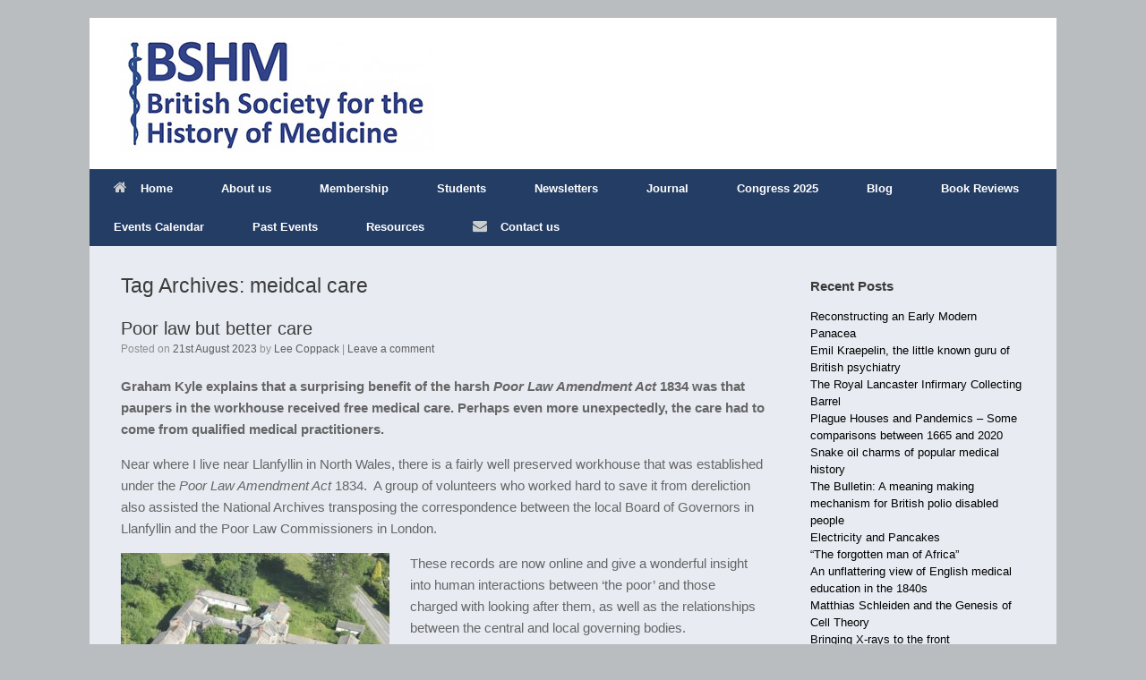

--- FILE ---
content_type: text/html; charset=UTF-8
request_url: https://bshm.org.uk/tag/meidcal-care/
body_size: 12397
content:
<!DOCTYPE html>
<html lang="en-GB">
<head>
	<meta charset="UTF-8" />
	<meta http-equiv="X-UA-Compatible" content="IE=10" />
	
	<link rel="profile" href="http://gmpg.org/xfn/11" />
	<link rel="pingback" href="https://bshm.org.uk/xmlrpc.php" />
	<meta name='robots' content='index, follow, max-image-preview:large, max-snippet:-1, max-video-preview:-1' />

	<!-- This site is optimized with the Yoast SEO plugin v26.6 - https://yoast.com/wordpress/plugins/seo/ -->
	<title>meidcal care Archives - British Society for the History of Medicine</title>
	<link rel="canonical" href="https://bshm.org.uk/tag/meidcal-care/" />
	<meta property="og:locale" content="en_GB" />
	<meta property="og:type" content="article" />
	<meta property="og:title" content="meidcal care Archives - British Society for the History of Medicine" />
	<meta property="og:url" content="https://bshm.org.uk/tag/meidcal-care/" />
	<meta property="og:site_name" content="British Society for the History of Medicine" />
	<meta property="og:image" content="https://bshm.org.uk/wp-content/uploads/2016/02/BSHM_WebLogoRet.jpg" />
	<meta property="og:image:width" content="600" />
	<meta property="og:image:height" content="221" />
	<meta property="og:image:type" content="image/jpeg" />
	<meta name="twitter:card" content="summary_large_image" />
	<meta name="twitter:site" content="@brithistmed" />
	<script type="application/ld+json" class="yoast-schema-graph">{"@context":"https://schema.org","@graph":[{"@type":"CollectionPage","@id":"https://bshm.org.uk/tag/meidcal-care/","url":"https://bshm.org.uk/tag/meidcal-care/","name":"meidcal care Archives - British Society for the History of Medicine","isPartOf":{"@id":"https://bshm.org.uk/#website"},"breadcrumb":{"@id":"https://bshm.org.uk/tag/meidcal-care/#breadcrumb"},"inLanguage":"en-GB"},{"@type":"BreadcrumbList","@id":"https://bshm.org.uk/tag/meidcal-care/#breadcrumb","itemListElement":[{"@type":"ListItem","position":1,"name":"Home","item":"https://bshm.org.uk/"},{"@type":"ListItem","position":2,"name":"meidcal care"}]},{"@type":"WebSite","@id":"https://bshm.org.uk/#website","url":"https://bshm.org.uk/","name":"British Society for the History of Medicine","description":"","publisher":{"@id":"https://bshm.org.uk/#organization"},"potentialAction":[{"@type":"SearchAction","target":{"@type":"EntryPoint","urlTemplate":"https://bshm.org.uk/?s={search_term_string}"},"query-input":{"@type":"PropertyValueSpecification","valueRequired":true,"valueName":"search_term_string"}}],"inLanguage":"en-GB"},{"@type":"Organization","@id":"https://bshm.org.uk/#organization","name":"British Society for the History of Medicine","url":"https://bshm.org.uk/","logo":{"@type":"ImageObject","inLanguage":"en-GB","@id":"https://bshm.org.uk/#/schema/logo/image/","url":"https://i2.wp.com/bshm.org.uk/wp-content/uploads/2016/02/BSHM_WebLogoRet.jpg?fit=600%2C221&ssl=1","contentUrl":"https://i2.wp.com/bshm.org.uk/wp-content/uploads/2016/02/BSHM_WebLogoRet.jpg?fit=600%2C221&ssl=1","width":600,"height":221,"caption":"British Society for the History of Medicine"},"image":{"@id":"https://bshm.org.uk/#/schema/logo/image/"},"sameAs":["https://www.facebook.com/brithistmed/","https://x.com/brithistmed"]}]}</script>
	<!-- / Yoast SEO plugin. -->


<link rel="alternate" type="application/rss+xml" title="British Society for the History of Medicine &raquo; Feed" href="https://bshm.org.uk/feed/" />
<link rel="alternate" type="application/rss+xml" title="British Society for the History of Medicine &raquo; Comments Feed" href="https://bshm.org.uk/comments/feed/" />
<link rel="alternate" type="application/rss+xml" title="British Society for the History of Medicine &raquo; meidcal care Tag Feed" href="https://bshm.org.uk/tag/meidcal-care/feed/" />
<style id='wp-img-auto-sizes-contain-inline-css' type='text/css'>
img:is([sizes=auto i],[sizes^="auto," i]){contain-intrinsic-size:3000px 1500px}
/*# sourceURL=wp-img-auto-sizes-contain-inline-css */
</style>
<link rel='stylesheet' id='pt-cv-public-style-css' href='https://bshm.org.uk/wp-content/plugins/content-views-query-and-display-post-page/public/assets/css/cv.css?ver=4.2.1' type='text/css' media='all' />
<style id='wp-emoji-styles-inline-css' type='text/css'>

	img.wp-smiley, img.emoji {
		display: inline !important;
		border: none !important;
		box-shadow: none !important;
		height: 1em !important;
		width: 1em !important;
		margin: 0 0.07em !important;
		vertical-align: -0.1em !important;
		background: none !important;
		padding: 0 !important;
	}
/*# sourceURL=wp-emoji-styles-inline-css */
</style>
<style id='wp-block-library-inline-css' type='text/css'>
:root{--wp-block-synced-color:#7a00df;--wp-block-synced-color--rgb:122,0,223;--wp-bound-block-color:var(--wp-block-synced-color);--wp-editor-canvas-background:#ddd;--wp-admin-theme-color:#007cba;--wp-admin-theme-color--rgb:0,124,186;--wp-admin-theme-color-darker-10:#006ba1;--wp-admin-theme-color-darker-10--rgb:0,107,160.5;--wp-admin-theme-color-darker-20:#005a87;--wp-admin-theme-color-darker-20--rgb:0,90,135;--wp-admin-border-width-focus:2px}@media (min-resolution:192dpi){:root{--wp-admin-border-width-focus:1.5px}}.wp-element-button{cursor:pointer}:root .has-very-light-gray-background-color{background-color:#eee}:root .has-very-dark-gray-background-color{background-color:#313131}:root .has-very-light-gray-color{color:#eee}:root .has-very-dark-gray-color{color:#313131}:root .has-vivid-green-cyan-to-vivid-cyan-blue-gradient-background{background:linear-gradient(135deg,#00d084,#0693e3)}:root .has-purple-crush-gradient-background{background:linear-gradient(135deg,#34e2e4,#4721fb 50%,#ab1dfe)}:root .has-hazy-dawn-gradient-background{background:linear-gradient(135deg,#faaca8,#dad0ec)}:root .has-subdued-olive-gradient-background{background:linear-gradient(135deg,#fafae1,#67a671)}:root .has-atomic-cream-gradient-background{background:linear-gradient(135deg,#fdd79a,#004a59)}:root .has-nightshade-gradient-background{background:linear-gradient(135deg,#330968,#31cdcf)}:root .has-midnight-gradient-background{background:linear-gradient(135deg,#020381,#2874fc)}:root{--wp--preset--font-size--normal:16px;--wp--preset--font-size--huge:42px}.has-regular-font-size{font-size:1em}.has-larger-font-size{font-size:2.625em}.has-normal-font-size{font-size:var(--wp--preset--font-size--normal)}.has-huge-font-size{font-size:var(--wp--preset--font-size--huge)}.has-text-align-center{text-align:center}.has-text-align-left{text-align:left}.has-text-align-right{text-align:right}.has-fit-text{white-space:nowrap!important}#end-resizable-editor-section{display:none}.aligncenter{clear:both}.items-justified-left{justify-content:flex-start}.items-justified-center{justify-content:center}.items-justified-right{justify-content:flex-end}.items-justified-space-between{justify-content:space-between}.screen-reader-text{border:0;clip-path:inset(50%);height:1px;margin:-1px;overflow:hidden;padding:0;position:absolute;width:1px;word-wrap:normal!important}.screen-reader-text:focus{background-color:#ddd;clip-path:none;color:#444;display:block;font-size:1em;height:auto;left:5px;line-height:normal;padding:15px 23px 14px;text-decoration:none;top:5px;width:auto;z-index:100000}html :where(.has-border-color){border-style:solid}html :where([style*=border-top-color]){border-top-style:solid}html :where([style*=border-right-color]){border-right-style:solid}html :where([style*=border-bottom-color]){border-bottom-style:solid}html :where([style*=border-left-color]){border-left-style:solid}html :where([style*=border-width]){border-style:solid}html :where([style*=border-top-width]){border-top-style:solid}html :where([style*=border-right-width]){border-right-style:solid}html :where([style*=border-bottom-width]){border-bottom-style:solid}html :where([style*=border-left-width]){border-left-style:solid}html :where(img[class*=wp-image-]){height:auto;max-width:100%}:where(figure){margin:0 0 1em}html :where(.is-position-sticky){--wp-admin--admin-bar--position-offset:var(--wp-admin--admin-bar--height,0px)}@media screen and (max-width:600px){html :where(.is-position-sticky){--wp-admin--admin-bar--position-offset:0px}}
/*wp_block_styles_on_demand_placeholder:694d362dbfb99*/
/*# sourceURL=wp-block-library-inline-css */
</style>
<style id='classic-theme-styles-inline-css' type='text/css'>
/*! This file is auto-generated */
.wp-block-button__link{color:#fff;background-color:#32373c;border-radius:9999px;box-shadow:none;text-decoration:none;padding:calc(.667em + 2px) calc(1.333em + 2px);font-size:1.125em}.wp-block-file__button{background:#32373c;color:#fff;text-decoration:none}
/*# sourceURL=/wp-includes/css/classic-themes.min.css */
</style>
<link rel='stylesheet' id='contact-form-7-css' href='https://bshm.org.uk/wp-content/plugins/contact-form-7/includes/css/styles.css?ver=6.1.4' type='text/css' media='all' />
<link rel='stylesheet' id='sow-image-default-e4c2d9f6c920-css' href='https://bshm.org.uk/wp-content/uploads/siteorigin-widgets/sow-image-default-e4c2d9f6c920.css?ver=6.9' type='text/css' media='all' />
<link rel='stylesheet' id='vantage-style-css' href='https://bshm.org.uk/wp-content/themes/vantage/style.css?ver=2.4.4' type='text/css' media='all' />
<link rel='stylesheet' id='font-awesome-css' href='https://bshm.org.uk/wp-content/themes/vantage/fontawesome/css/font-awesome.css?ver=4.2.0' type='text/css' media='all' />
<link rel='stylesheet' id='siteorigin-mobilenav-css' href='https://bshm.org.uk/wp-content/themes/vantage/premium/extras/mobilenav/css/mobilenav.css?ver=2.4.4' type='text/css' media='all' />
<link rel='stylesheet' id='vantage-premium-css' href='https://bshm.org.uk/wp-content/themes/vantage/premium/style.css?ver=2.4.4' type='text/css' media='all' />
<script type="text/javascript" src="https://bshm.org.uk/wp-includes/js/jquery/jquery.min.js?ver=3.7.1" id="jquery-core-js"></script>
<script type="text/javascript" src="https://bshm.org.uk/wp-includes/js/jquery/jquery-migrate.min.js?ver=3.4.1" id="jquery-migrate-js"></script>
<script type="text/javascript" id="cf7pp-redirect_method-js-extra">
/* <![CDATA[ */
var ajax_object_cf7pp = {"ajax_url":"https://bshm.org.uk/wp-admin/admin-ajax.php","rest_url":"https://bshm.org.uk/wp-json/cf7pp/v1/","request_method":"1","forms":"[]","path_paypal":"https://bshm.org.uk/?cf7pp_paypal_redirect=","path_stripe":"https://bshm.org.uk/?cf7pp_stripe_redirect=","method":"2"};
//# sourceURL=cf7pp-redirect_method-js-extra
/* ]]> */
</script>
<script type="text/javascript" src="https://bshm.org.uk/wp-content/plugins/contact-form-7-paypal-add-on/assets/js/redirect_method.js?ver=2.4.5" id="cf7pp-redirect_method-js"></script>
<script type="text/javascript" src="https://bshm.org.uk/wp-content/themes/vantage/js/jquery.flexslider.min.js?ver=2.1" id="jquery-flexslider-js"></script>
<script type="text/javascript" src="https://bshm.org.uk/wp-content/themes/vantage/js/jquery.touchSwipe.min.js?ver=1.6.6" id="jquery-touchswipe-js"></script>
<script type="text/javascript" src="https://bshm.org.uk/wp-content/themes/vantage/js/jquery.theme-main.min.js?ver=2.4.4" id="vantage-main-js"></script>
<script type="text/javascript" src="https://bshm.org.uk/wp-content/themes/vantage/js/jquery.fitvids.min.js?ver=1.0" id="jquery-fitvids-js"></script>
<script type="text/javascript" id="siteorigin-mobilenav-js-extra">
/* <![CDATA[ */
var mobileNav = {"search":{"url":"https://bshm.org.uk","placeholder":"Search"},"text":{"navigate":"Menu","back":"Back","close":"Close"},"nextIconUrl":"https://bshm.org.uk/wp-content/themes/vantage/premium/extras/mobilenav/images/next.png"};
//# sourceURL=siteorigin-mobilenav-js-extra
/* ]]> */
</script>
<script type="text/javascript" src="https://bshm.org.uk/wp-content/themes/vantage/premium/extras/mobilenav/js/mobilenav.min.js?ver=2.4.4" id="siteorigin-mobilenav-js"></script>
<link rel="https://api.w.org/" href="https://bshm.org.uk/wp-json/" /><link rel="alternate" title="JSON" type="application/json" href="https://bshm.org.uk/wp-json/wp/v2/tags/79" /><link rel="EditURI" type="application/rsd+xml" title="RSD" href="https://bshm.org.uk/xmlrpc.php?rsd" />
<meta name="generator" content="WordPress 6.9" />
	<!--[if lt IE 9]>
		<script src="https://bshm.org.uk/wp-content/themes/vantage/js/html5.js" type="text/javascript"></script>
	<![endif]-->
	<!--[if (gte IE 6)&(lte IE 8)]>
		<script type="text/javascript" src="https://bshm.org.uk/wp-content/themes/vantage/js/selectivizr.js"></script>
	<![endif]-->
	<meta name="viewport" content="width=device-width, initial-scale=1" />	<style type="text/css">
		.so-mobilenav-mobile + * { display: none; }
		@media screen and (max-width: 650px) { .so-mobilenav-mobile + * { display: block; } .so-mobilenav-standard + * { display: none; } }
	</style>
	<style type="text/css" id="custom-background-css">
body.custom-background { background-color: #b9bdbf; }
</style>
		<style type="text/css" media="screen">
		#footer-widgets .widget { width: 50%; }
		@media screen and (max-width: 640px) {
			#footer-widgets .widget { width: auto; float: none; }
		}
	</style>
	<style type="text/css" id="vantage-footer-widgets">#footer-widgets aside { width : 50%; } </style> <style type="text/css" id="customizer-css">.entry-content { font-size: 15px } #masthead .hgroup { padding-top: 20px; padding-bottom: 20px } .entry-content a, .entry-content a:visited, #secondary a, #secondary a:visited, #masthead .hgroup a, #masthead .hgroup a:visited { color: #000000 } .entry-content a:hover, .entry-content a:focus, .entry-content a:active, #secondary a:hover, #masthead .hgroup a:hover, #masthead .hgroup a:focus, #masthead .hgroup a:active { color: #1e73be } .main-navigation { background-color: #243d65 } .main-navigation a { color: #ffffff } .main-navigation ul ul { background-color: #243d65 } .main-navigation ul ul a { color: #ffffff } .main-navigation ul li:hover > a, #search-icon #search-icon-icon:hover { background-color: #131042 } .main-navigation ul ul li:hover > a { background-color: #131042 } .main-navigation ul li.current-menu-item > a, .main-navigation ul li.current_page_item > a  { background-color: #131042 } .main-navigation ul li a, #masthead.masthead-logo-in-menu .logo { padding-top: 15px; padding-bottom: 15px } #masthead { background-color: #ffffff } #main { background-color: #e8ebf2 } #colophon, body.layout-full { background-color: #243d65 } #footer-widgets .widget .widget-title { color: #ffffff } #footer-widgets .widget { color: #ffffff } #footer-widgets .widget a, #footer-widgets .widget a:visited { color: #1e73be } #footer-widgets .widget a:hover, #footer-widgets .widget a:focus, #footer-widgets .widget a:active { color: #ffffff } #colophon #theme-attribution, #colophon #site-info { color: #ffffff } </style></head>

<body class="archive tag tag-meidcal-care tag-79 custom-background wp-theme-vantage group-blog responsive layout-boxed no-js has-sidebar panels-style-force-full mobilenav">


<div id="page-wrapper">

	
	<header id="masthead" class="site-header" role="banner">

	<div class="hgroup full-container">
		<a href="https://bshm.org.uk/" title="British Society for the History of Medicine" rel="home" class="logo"><img src="https://bshm.org.uk/wp-content/uploads/2016/02/BSHM_WebLogo.jpg"  class="logo-height-constrain"  width="350"  height="129"  alt="British Society for the History of Medicine Logo"  data-retina-image="https://bshm.org.uk/wp-content/uploads/2016/02/BSHM_WebLogoRet.jpg"  /></a>

		
			<div class="support-text">
							</div>

		
	</div><!-- .hgroup.full-container -->

	
<nav role="navigation" class="site-navigation main-navigation primary">

	<div class="full-container">
				
					<div id="so-mobilenav-standard-1" data-id="1" class="so-mobilenav-standard"></div><div class="menu-menu-1-container"><ul id="menu-menu-1" class="menu"><li id="menu-item-1947" class="menu-item menu-item-type-post_type menu-item-object-page menu-item-home menu-item-1947"><a href="https://bshm.org.uk/"><span class="fa fa-home"></span>Home</a></li>
<li id="menu-item-499" class="menu-item menu-item-type-post_type menu-item-object-page menu-item-has-children menu-item-499"><a href="https://bshm.org.uk/about-us/">About us</a>
<ul class="sub-menu">
	<li id="menu-item-4240" class="menu-item menu-item-type-post_type menu-item-object-page menu-item-4240"><a href="https://bshm.org.uk/about-us/our-aims-objectives-and-initiatives/">Our aims, objectives and initiatives</a></li>
	<li id="menu-item-501" class="menu-item menu-item-type-post_type menu-item-object-page menu-item-501"><a href="https://bshm.org.uk/about-us/international-society/">International Society</a></li>
	<li id="menu-item-502" class="menu-item menu-item-type-post_type menu-item-object-page menu-item-502"><a href="https://bshm.org.uk/about-us/john-blair-trust/">John Blair Trust</a></li>
	<li id="menu-item-503" class="menu-item menu-item-type-post_type menu-item-object-page menu-item-503"><a href="https://bshm.org.uk/about-us/constitution/">Constitution</a></li>
</ul>
</li>
<li id="menu-item-2686" class="menu-item menu-item-type-post_type menu-item-object-page menu-item-has-children menu-item-2686"><a href="https://bshm.org.uk/membership/">Membership</a>
<ul class="sub-menu">
	<li id="menu-item-505" class="menu-item menu-item-type-post_type menu-item-object-page menu-item-505"><a href="https://bshm.org.uk/membership/affiliated-organisation/">Affiliated Organisations</a></li>
	<li id="menu-item-512" class="menu-item menu-item-type-post_type menu-item-object-page menu-item-512"><a href="https://bshm.org.uk/membership/links/">Links</a></li>
	<li id="menu-item-12671" class="menu-item menu-item-type-post_type menu-item-object-page menu-item-12671"><a href="https://bshm.org.uk/membership/membership-application/">Membership Application</a></li>
	<li id="menu-item-2800" class="menu-item menu-item-type-post_type menu-item-object-page menu-item-2800"><a href="https://bshm.org.uk/membership/register-bshm-member-affiliated-organisation/">Register as a BSHM Member of an Affiliated Organisation</a></li>
</ul>
</li>
<li id="menu-item-19993" class="menu-item menu-item-type-post_type menu-item-object-page menu-item-19993"><a href="https://bshm.org.uk/students/">Students</a></li>
<li id="menu-item-12600" class="menu-item menu-item-type-post_type menu-item-object-page menu-item-12600"><a href="https://bshm.org.uk/newsletters/">Newsletters</a></li>
<li id="menu-item-12604" class="menu-item menu-item-type-post_type menu-item-object-page menu-item-has-children menu-item-12604"><a href="https://bshm.org.uk/thom/">Journal</a>
<ul class="sub-menu">
	<li id="menu-item-20856" class="menu-item menu-item-type-post_type menu-item-object-page menu-item-20856"><a href="https://bshm.org.uk/thom/v5/">Current Volume</a></li>
	<li id="menu-item-19136" class="menu-item menu-item-type-post_type menu-item-object-page menu-item-19136"><a href="https://bshm.org.uk/thom/v4/">Volume 4</a></li>
	<li id="menu-item-17765" class="menu-item menu-item-type-post_type menu-item-object-page menu-item-17765"><a href="https://bshm.org.uk/thom/v3/">Volume 3</a></li>
	<li id="menu-item-16504" class="menu-item menu-item-type-post_type menu-item-object-page menu-item-16504"><a href="https://bshm.org.uk/thom/v2/">Volume 2</a></li>
	<li id="menu-item-12624" class="menu-item menu-item-type-post_type menu-item-object-page menu-item-12624"><a href="https://bshm.org.uk/thom/v1/">Volume 1</a></li>
	<li id="menu-item-12629" class="menu-item menu-item-type-post_type menu-item-object-page menu-item-12629"><a href="https://bshm.org.uk/thom/editorial/">Editorial</a></li>
	<li id="menu-item-12628" class="menu-item menu-item-type-post_type menu-item-object-page menu-item-12628"><a href="https://bshm.org.uk/thom/guidance/">Guidance</a></li>
	<li id="menu-item-12627" class="menu-item menu-item-type-post_type menu-item-object-page menu-item-12627"><a href="https://bshm.org.uk/thom/manuscript/">Manuscript</a></li>
</ul>
</li>
<li id="menu-item-18690" class="menu-item menu-item-type-post_type menu-item-object-page menu-item-18690"><a href="https://bshm.org.uk/congress-2025/">Congress 2025</a></li>
<li id="menu-item-511" class="menu-item menu-item-type-post_type menu-item-object-page current_page_parent menu-item-511"><a href="https://bshm.org.uk/blog/">Blog</a></li>
<li id="menu-item-16142" class="menu-item menu-item-type-post_type menu-item-object-page menu-item-has-children menu-item-16142"><a href="https://bshm.org.uk/book-reviews/">Book Reviews</a>
<ul class="sub-menu">
	<li id="menu-item-1840" class="menu-item menu-item-type-post_type menu-item-object-page menu-item-1840"><a href="https://bshm.org.uk/book-reviews/recent/">Recent Reviews</a></li>
	<li id="menu-item-12731" class="menu-item menu-item-type-post_type menu-item-object-page menu-item-12731"><a href="https://bshm.org.uk/book-reviews/guidelines/">Guidelines</a></li>
	<li id="menu-item-18673" class="menu-item menu-item-type-post_type menu-item-object-page menu-item-18673"><a href="https://bshm.org.uk/book-reviews/archive-2020-22/">Archive 2020-22</a></li>
	<li id="menu-item-15394" class="menu-item menu-item-type-post_type menu-item-object-page menu-item-15394"><a href="https://bshm.org.uk/book-reviews/archive-2018-20/">Archive 2018-20</a></li>
	<li id="menu-item-18659" class="menu-item menu-item-type-post_type menu-item-object-page menu-item-18659"><a href="https://bshm.org.uk/book-reviews/archive-2016-18/">Archive 2016-18</a></li>
	<li id="menu-item-12732" class="menu-item menu-item-type-post_type menu-item-object-page menu-item-12732"><a href="https://bshm.org.uk/book-reviews/more-reviews/">More Reviews</a></li>
</ul>
</li>
<li id="menu-item-10743" class="menu-item menu-item-type-post_type menu-item-object-page menu-item-10743"><a href="https://bshm.org.uk/history-events/">Events Calendar</a></li>
<li id="menu-item-12776" class="menu-item menu-item-type-post_type menu-item-object-page menu-item-has-children menu-item-12776"><a href="https://bshm.org.uk/past-events/">Past Events</a>
<ul class="sub-menu">
	<li id="menu-item-19262" class="menu-item menu-item-type-post_type menu-item-object-page menu-item-19262"><a href="https://bshm.org.uk/past-events/2024-bshm-webinar/">BSHM Webinar</a></li>
	<li id="menu-item-4264" class="menu-item menu-item-type-post_type menu-item-object-page menu-item-has-children menu-item-4264"><a href="https://bshm.org.uk/past-congresses/">Past Congresses</a>
	<ul class="sub-menu">
		<li id="menu-item-17353" class="menu-item menu-item-type-post_type menu-item-object-page menu-item-17353"><a href="https://bshm.org.uk/past-congresses/congress-2023/">Congress 2023</a></li>
		<li id="menu-item-13668" class="menu-item menu-item-type-post_type menu-item-object-page menu-item-13668"><a href="https://bshm.org.uk/past-congresses/congress-2021/">Congress 2021</a></li>
		<li id="menu-item-12782" class="menu-item menu-item-type-post_type menu-item-object-page menu-item-12782"><a href="https://bshm.org.uk/past-congresses/congress-2019/">Congress 2019</a></li>
		<li id="menu-item-12777" class="menu-item menu-item-type-post_type menu-item-object-page menu-item-12777"><a href="https://bshm.org.uk/past-congresses/congress-2017/">Congress 2017</a></li>
	</ul>
</li>
	<li id="menu-item-12796" class="menu-item menu-item-type-post_type menu-item-object-page menu-item-has-children menu-item-12796"><a href="https://bshm.org.uk/poynter-lecture/">Poynter Lecture</a>
	<ul class="sub-menu">
		<li id="menu-item-507" class="menu-item menu-item-type-post_type menu-item-object-page menu-item-507"><a href="https://bshm.org.uk/poynter-lecture/about-poynter/">Noël Poynter</a></li>
		<li id="menu-item-508" class="menu-item menu-item-type-post_type menu-item-object-page menu-item-508"><a href="https://bshm.org.uk/poynter-lecture/past-lectures/">Past Lectures</a></li>
	</ul>
</li>
	<li id="menu-item-12789" class="menu-item menu-item-type-post_type menu-item-object-page menu-item-has-children menu-item-12789"><a href="https://bshm.org.uk/joint-meetings/">Joint Meetings</a>
	<ul class="sub-menu">
		<li id="menu-item-11871" class="menu-item menu-item-type-post_type menu-item-object-page menu-item-11871"><a href="https://bshm.org.uk/osler-legacy-meeting/">Osler Legacy Meeting</a></li>
		<li id="menu-item-4086" class="menu-item menu-item-type-post_type menu-item-object-page menu-item-4086"><a href="https://bshm.org.uk/collections-symposium/">Collections Symposium</a></li>
	</ul>
</li>
</ul>
</li>
<li id="menu-item-12824" class="menu-item menu-item-type-post_type menu-item-object-page menu-item-has-children menu-item-12824"><a href="https://bshm.org.uk/resources/">Resources</a>
<ul class="sub-menu">
	<li id="menu-item-9483" class="menu-item menu-item-type-post_type menu-item-object-page menu-item-9483"><a href="https://bshm.org.uk/resources/covid-19/">COVID-19 links</a></li>
	<li id="menu-item-12827" class="menu-item menu-item-type-post_type menu-item-object-page menu-item-12827"><a href="https://bshm.org.uk/resources/videos/">Videos</a></li>
</ul>
</li>
<li id="menu-item-513" class="menu-item menu-item-type-post_type menu-item-object-page menu-item-513"><a href="https://bshm.org.uk/contact-us/"><span class="fa fa-envelope"></span>Contact us</a></li>
</ul></div><div id="so-mobilenav-mobile-1" data-id="1" class="so-mobilenav-mobile"></div><div class="menu-mobilenav-container"><ul id="mobile-nav-item-wrap-1" class="menu"><li><a href="#" class="mobilenav-main-link" data-id="1"><span class="mobile-nav-icon"></span>Menu</a></li></ul></div>			</div>
</nav><!-- .site-navigation .main-navigation -->
</header><!-- #masthead .site-header -->
	
	
	
	<div id="main" class="site-main">
		<div class="full-container">
			
<section id="primary" class="content-area">
	<div id="content" class="site-content" role="main">

		<header class="page-header">
			<h1 id="page-title">Tag Archives: <span>meidcal care</span></h1>
					</header><!-- .page-header -->

		
		
		
<article id="post-17197" class="post-17197 post type-post status-publish format-standard hentry category-care-for-the-poor category-medical-history tag-meidcal-care tag-paupers tag-poor-law">

	
	<div class="entry-main">

		
		<header class="entry-header">
			
			<h1 class="entry-title"><a href="https://bshm.org.uk/poor-law-but-better-care/" title="Permalink to Poor law but better care" rel="bookmark">Poor law but better care</a></h1>

							<div class="entry-meta">
					Posted on <a href="https://bshm.org.uk/poor-law-but-better-care/" title="3:34 pm" rel="bookmark"><time class="entry-date" datetime="2023-08-21T15:34:28+01:00">21st August 2023</time></a><time class="updated" datetime="2023-08-22T21:42:52+01:00">22nd August 2023</time> <span class="byline"> by <span class="author vcard"><a class="url fn n" href="https://bshm.org.uk/author/bshmlee/" title="View all posts by Lee Coppack" rel="author">Lee Coppack</a></span></span>  | <span class="comments-link"><a href="https://bshm.org.uk/poor-law-but-better-care/#respond">Leave a comment</a></span>				</div><!-- .entry-meta -->
			
		</header><!-- .entry-header -->

					<div class="entry-content">
				<p><strong>Graham Kyle explains that a surprising benefit of the harsh <em>Poor Law Amendment Act</em> 1834 was that paupers in the workhouse received free medical care. Perhaps even more unexpectedly, the care had to come from qualified medical practitioners.</strong></p>
<p>Near where I live near Llanfyllin in North Wales, there is a fairly well preserved workhouse that was established under the <em>Poor Law Amendment Act</em> 1834.  A group of volunteers who worked hard to save it from dereliction also assisted the National Archives transposing the correspondence between the local Board of Governors in Llanfyllin and the Poor Law Commissioners in London.</p>
<p><a href="https://bshm.org.uk/wp-content/uploads/2023/08/Kyle-blog-workhouse-2.jpg"><img fetchpriority="high" decoding="async" class="size-medium wp-image-17209 alignleft" src="https://bshm.org.uk/wp-content/uploads/2023/08/Kyle-blog-workhouse-2-300x205.jpg" alt="" width="300" height="205" srcset="https://bshm.org.uk/wp-content/uploads/2023/08/Kyle-blog-workhouse-2-300x205.jpg 300w, https://bshm.org.uk/wp-content/uploads/2023/08/Kyle-blog-workhouse-2-1024x701.jpg 1024w, https://bshm.org.uk/wp-content/uploads/2023/08/Kyle-blog-workhouse-2-768x526.jpg 768w, https://bshm.org.uk/wp-content/uploads/2023/08/Kyle-blog-workhouse-2.jpg 1052w" sizes="(max-width: 300px) 100vw, 300px" /></a>These records are now online and give a wonderful insight into human interactions between ‘the poor’ and those charged with looking after them, as well as the relationships between the central and local governing bodies.</p>
<p>Before 1834, the poor were the responsibility of each parish. The 1834 Act encouraged parishes to amalgamate so that they could afford to build workhouses where people would be sent to undertake menial and boring tasks, such as oakum picking, stone breaking or bone crushing, in return for food and shelter.</p>
<p>This aerial view of  Llanfyllin Workhouse or Y Dolydd, as it became, shows the four separate yards for men, women, boys and girls, each overlooked by the central master’s house, so that any misbehaviour could be quickly checked.</p>
<p><strong>Medical care from medical men</strong></p>
<p>It was policy to make these workhouses uninviting to encourage people to be self-sufficient and avoid them. The food was plain and monotonous, and the accommodation was intentionally made “less amenable than a labourer&#8217;s cottage.” Another harsh part of the regime was that families were split up.</p>
<p>A benefit that paupers did gain from the 1834 Act was free medical care, which previously would have been well beyond their means. The local Board(s) of Guardians, being keen to keep costs down, initially appointed men of doubtful skill or training – “lads who had worked in a druggists’ shop for a short while” to provide the health care. However, the Poor Law Commission quickly insisted that only qualified “medical men” could act as medical officers, and in 1842 further stipulated that Poor Law medical officers should have qualifications in both medicine and surgery.</p>
<p>Why they insisted on the dual qualification in medicine and surgery is not clear, although their report stated the reason was that “skill in one branch does not guarantee skill in the other.”  This preceded a similar requirement for admission to the Medical Register by decades. Thus, the pauper had the potential for a higher standard of medical care than the general public, albeit effective therapies were few at the start.</p>
<p>Effectiveness of treatments generally changed especially with the introduction of vaccination for smallpox. When the Government made this mandatory in 1853, they used the Poor Law Medical System as the basis for the roll out of the programme&#8230;to use a modern idiom.</p>
<p><strong>An end to the <em>Poor Law</em></strong></p>
<p>The Poor Law continued until 1930 when the Poor Law Board became the Local Government Board, which took over responsibility for welfare. The Llanfyllin Workhouse had become formally known as the Llanfyllin Public Assistance Institution, although a decade earlier the name had been changed to “Y Dolydd”, Welsh for “The Meadows” in an effort to soften its image. It became essentially an old people’s home, with the former workhouse infirmary providing beds for local general practitioners until the late 20th century.</p>
<p>&nbsp;</p>
<div id="attachment_17199" style="width: 310px" class="wp-caption aligncenter"><a href="https://bshm.org.uk/wp-content/uploads/2023/08/800px-Former_workhouse_in_Kensington_London.jpg"><img decoding="async" aria-describedby="caption-attachment-17199" class="wp-image-17199 size-medium" src="https://bshm.org.uk/wp-content/uploads/2023/08/800px-Former_workhouse_in_Kensington_London-300x225.jpg" alt="When the Local Government Board took over responsibility for welfare, workhouses were often adapted for use in other care settings. " width="300" height="225" srcset="https://bshm.org.uk/wp-content/uploads/2023/08/800px-Former_workhouse_in_Kensington_London-300x225.jpg 300w, https://bshm.org.uk/wp-content/uploads/2023/08/800px-Former_workhouse_in_Kensington_London-768x576.jpg 768w, https://bshm.org.uk/wp-content/uploads/2023/08/800px-Former_workhouse_in_Kensington_London.jpg 800w" sizes="(max-width: 300px) 100vw, 300px" /></a><p id="caption-attachment-17199" class="wp-caption-text">Other workhouses became part of hospitals, such as Kensington Workhouse (above), which was eventually incorporated into St Mary Abbot&#8217;s Hospital.   Lezan, CC BY 2.0 &lt;https://creativecommons.org/licenses/by/2.0&gt;, via Wikimedia Commons</p></div>
<p>&nbsp;</p>
<p><strong>Further reading</strong></p>
<p><a href="https://www.workhouses.org.uk/">https://www.workhouses.org.uk/</a></p>
<p><a href="https://www.llanfyllinworkhouse.org.uk/history/">https://www.llanfyllinworkhouse.org.uk/history/</a></p>
<p>Hodgkinson, R. G., Poor Law Medical Officers of England: 1834-1871. <em>Journal of the History of Medicine and Allied Sciences</em>, <strong>11 </strong>(3) 1956 pp. 299-338</p>
<p>&nbsp;</p>
<p>Graham Kyle is the President of the <a href="https://www.homsw.org.uk/aboutus.html">History of Medicine Society of Wales</a> and a retired ophthalmic surgeon.</p>
							</div><!-- .entry-content -->
		
		
	</div>

</article><!-- #post-17197 -->

	
	

	</div><!-- #content .site-content -->
</section><!-- #primary .content-area -->


<div id="secondary" class="widget-area" role="complementary">
		
		<aside id="recent-posts-5" class="widget widget_recent_entries">
		<h3 class="widget-title">Recent Posts</h3>
		<ul>
											<li>
					<a href="https://bshm.org.uk/reconstructing-an-early-modern-panacea/">Reconstructing an Early Modern Panacea</a>
									</li>
											<li>
					<a href="https://bshm.org.uk/emil-kraepelin-the-little-known-guru-of-british-psychiatry/">Emil Kraepelin, the little known guru of British psychiatry</a>
									</li>
											<li>
					<a href="https://bshm.org.uk/the-royal-lancashire-infirmary-collecting-barrel/">The Royal Lancaster Infirmary Collecting Barrel </a>
									</li>
											<li>
					<a href="https://bshm.org.uk/plague-houses-and-pandemics-some-comparisons-between-1665-and-2020/">Plague Houses and Pandemics – Some comparisons between 1665 and 2020</a>
									</li>
											<li>
					<a href="https://bshm.org.uk/snake-oil-charms-of-popular-medical-history/">Snake oil charms of popular medical history</a>
									</li>
											<li>
					<a href="https://bshm.org.uk/the-bulletin-a-meaning-making-mechanism-for-british-polio-disabled-people/">The Bulletin: A meaning making mechanism for British polio disabled people</a>
									</li>
											<li>
					<a href="https://bshm.org.uk/electricity-and-pancakes/">Electricity and Pancakes</a>
									</li>
											<li>
					<a href="https://bshm.org.uk/the-forgotten-man-of-africa/">&#8220;The forgotten man of Africa&#8221;</a>
									</li>
											<li>
					<a href="https://bshm.org.uk/an-unflattering-view-of-english-medical-education-in-the-1840s/">An unflattering view of English medical education in the 1840s</a>
									</li>
											<li>
					<a href="https://bshm.org.uk/matthias-schleiden-and-the-genesis-of-cell-theory/">Matthias Schleiden and the Genesis of Cell Theory</a>
									</li>
											<li>
					<a href="https://bshm.org.uk/bringing-x-rays-to-the-front/">Bringing X-rays to the front</a>
									</li>
											<li>
					<a href="https://bshm.org.uk/how-a-pregnancy-test-saved-the-lives-of-a-family-in-nazi-times/">How a pregnancy test saved the lives of a family in Nazi times</a>
									</li>
											<li>
					<a href="https://bshm.org.uk/widowhood-and-bereavement-during-and-after-the-english-civil-wars/">Widowhood and Bereavement during and after the English Civil Wars</a>
									</li>
											<li>
					<a href="https://bshm.org.uk/poor-law-but-better-care/">Poor law but better care</a>
									</li>
					</ul>

		</aside><aside id="archives-2" class="widget widget_archive"><h3 class="widget-title">Blog Archive</h3>
			<ul>
					<li><a href='https://bshm.org.uk/2025/02/'>February 2025</a>&nbsp;(1)</li>
	<li><a href='https://bshm.org.uk/2025/01/'>January 2025</a>&nbsp;(2)</li>
	<li><a href='https://bshm.org.uk/2024/09/'>September 2024</a>&nbsp;(2)</li>
	<li><a href='https://bshm.org.uk/2024/07/'>July 2024</a>&nbsp;(1)</li>
	<li><a href='https://bshm.org.uk/2024/06/'>June 2024</a>&nbsp;(1)</li>
	<li><a href='https://bshm.org.uk/2024/05/'>May 2024</a>&nbsp;(1)</li>
	<li><a href='https://bshm.org.uk/2024/03/'>March 2024</a>&nbsp;(1)</li>
	<li><a href='https://bshm.org.uk/2024/02/'>February 2024</a>&nbsp;(1)</li>
	<li><a href='https://bshm.org.uk/2024/01/'>January 2024</a>&nbsp;(1)</li>
	<li><a href='https://bshm.org.uk/2023/11/'>November 2023</a>&nbsp;(1)</li>
	<li><a href='https://bshm.org.uk/2023/09/'>September 2023</a>&nbsp;(1)</li>
	<li><a href='https://bshm.org.uk/2023/08/'>August 2023</a>&nbsp;(2)</li>
	<li><a href='https://bshm.org.uk/2023/07/'>July 2023</a>&nbsp;(1)</li>
	<li><a href='https://bshm.org.uk/2023/05/'>May 2023</a>&nbsp;(1)</li>
	<li><a href='https://bshm.org.uk/2023/02/'>February 2023</a>&nbsp;(1)</li>
	<li><a href='https://bshm.org.uk/2023/01/'>January 2023</a>&nbsp;(1)</li>
	<li><a href='https://bshm.org.uk/2022/11/'>November 2022</a>&nbsp;(1)</li>
	<li><a href='https://bshm.org.uk/2022/09/'>September 2022</a>&nbsp;(1)</li>
	<li><a href='https://bshm.org.uk/2022/08/'>August 2022</a>&nbsp;(2)</li>
	<li><a href='https://bshm.org.uk/2022/07/'>July 2022</a>&nbsp;(1)</li>
	<li><a href='https://bshm.org.uk/2022/04/'>April 2022</a>&nbsp;(1)</li>
	<li><a href='https://bshm.org.uk/2022/03/'>March 2022</a>&nbsp;(1)</li>
	<li><a href='https://bshm.org.uk/2022/02/'>February 2022</a>&nbsp;(1)</li>
	<li><a href='https://bshm.org.uk/2022/01/'>January 2022</a>&nbsp;(1)</li>
	<li><a href='https://bshm.org.uk/2021/07/'>July 2021</a>&nbsp;(1)</li>
	<li><a href='https://bshm.org.uk/2021/05/'>May 2021</a>&nbsp;(1)</li>
	<li><a href='https://bshm.org.uk/2021/04/'>April 2021</a>&nbsp;(1)</li>
	<li><a href='https://bshm.org.uk/2021/02/'>February 2021</a>&nbsp;(1)</li>
	<li><a href='https://bshm.org.uk/2021/01/'>January 2021</a>&nbsp;(2)</li>
	<li><a href='https://bshm.org.uk/2020/09/'>September 2020</a>&nbsp;(1)</li>
	<li><a href='https://bshm.org.uk/2020/07/'>July 2020</a>&nbsp;(1)</li>
	<li><a href='https://bshm.org.uk/2020/05/'>May 2020</a>&nbsp;(1)</li>
	<li><a href='https://bshm.org.uk/2020/03/'>March 2020</a>&nbsp;(2)</li>
	<li><a href='https://bshm.org.uk/2020/02/'>February 2020</a>&nbsp;(1)</li>
	<li><a href='https://bshm.org.uk/2019/12/'>December 2019</a>&nbsp;(1)</li>
	<li><a href='https://bshm.org.uk/2019/09/'>September 2019</a>&nbsp;(1)</li>
	<li><a href='https://bshm.org.uk/2019/08/'>August 2019</a>&nbsp;(1)</li>
	<li><a href='https://bshm.org.uk/2019/07/'>July 2019</a>&nbsp;(1)</li>
	<li><a href='https://bshm.org.uk/2019/06/'>June 2019</a>&nbsp;(1)</li>
	<li><a href='https://bshm.org.uk/2019/05/'>May 2019</a>&nbsp;(2)</li>
	<li><a href='https://bshm.org.uk/2019/04/'>April 2019</a>&nbsp;(1)</li>
	<li><a href='https://bshm.org.uk/2019/03/'>March 2019</a>&nbsp;(2)</li>
	<li><a href='https://bshm.org.uk/2019/02/'>February 2019</a>&nbsp;(1)</li>
	<li><a href='https://bshm.org.uk/2019/01/'>January 2019</a>&nbsp;(2)</li>
	<li><a href='https://bshm.org.uk/2018/12/'>December 2018</a>&nbsp;(1)</li>
	<li><a href='https://bshm.org.uk/2018/11/'>November 2018</a>&nbsp;(2)</li>
	<li><a href='https://bshm.org.uk/2018/10/'>October 2018</a>&nbsp;(2)</li>
	<li><a href='https://bshm.org.uk/2018/08/'>August 2018</a>&nbsp;(2)</li>
	<li><a href='https://bshm.org.uk/2018/07/'>July 2018</a>&nbsp;(1)</li>
	<li><a href='https://bshm.org.uk/2018/05/'>May 2018</a>&nbsp;(3)</li>
	<li><a href='https://bshm.org.uk/2018/04/'>April 2018</a>&nbsp;(1)</li>
	<li><a href='https://bshm.org.uk/2018/02/'>February 2018</a>&nbsp;(1)</li>
	<li><a href='https://bshm.org.uk/2018/01/'>January 2018</a>&nbsp;(1)</li>
	<li><a href='https://bshm.org.uk/2017/12/'>December 2017</a>&nbsp;(1)</li>
	<li><a href='https://bshm.org.uk/2017/11/'>November 2017</a>&nbsp;(1)</li>
	<li><a href='https://bshm.org.uk/2017/10/'>October 2017</a>&nbsp;(2)</li>
	<li><a href='https://bshm.org.uk/2017/08/'>August 2017</a>&nbsp;(2)</li>
	<li><a href='https://bshm.org.uk/2017/05/'>May 2017</a>&nbsp;(2)</li>
	<li><a href='https://bshm.org.uk/2017/04/'>April 2017</a>&nbsp;(1)</li>
	<li><a href='https://bshm.org.uk/2017/03/'>March 2017</a>&nbsp;(1)</li>
	<li><a href='https://bshm.org.uk/2017/02/'>February 2017</a>&nbsp;(1)</li>
	<li><a href='https://bshm.org.uk/2017/01/'>January 2017</a>&nbsp;(4)</li>
	<li><a href='https://bshm.org.uk/2016/12/'>December 2016</a>&nbsp;(4)</li>
	<li><a href='https://bshm.org.uk/2016/11/'>November 2016</a>&nbsp;(1)</li>
	<li><a href='https://bshm.org.uk/2016/10/'>October 2016</a>&nbsp;(3)</li>
	<li><a href='https://bshm.org.uk/2016/09/'>September 2016</a>&nbsp;(2)</li>
	<li><a href='https://bshm.org.uk/2016/08/'>August 2016</a>&nbsp;(5)</li>
	<li><a href='https://bshm.org.uk/2016/07/'>July 2016</a>&nbsp;(3)</li>
	<li><a href='https://bshm.org.uk/2016/06/'>June 2016</a>&nbsp;(2)</li>
	<li><a href='https://bshm.org.uk/2016/05/'>May 2016</a>&nbsp;(5)</li>
	<li><a href='https://bshm.org.uk/2016/04/'>April 2016</a>&nbsp;(3)</li>
	<li><a href='https://bshm.org.uk/2016/03/'>March 2016</a>&nbsp;(4)</li>
			</ul>

			</aside>	</div><!-- #secondary .widget-area -->
					</div><!-- .full-container -->
	</div><!-- #main .site-main -->

	
	
	<footer id="colophon" class="site-footer" role="contentinfo">

	<div id="footer-widgets" class="full-container">
		<aside id="sow-editor-2" class="widget widget_sow-editor"><div
			
			class="so-widget-sow-editor so-widget-sow-editor-base"
			
		>
<div class="siteorigin-widget-tinymce textwidget">
	<p>Site built by the British Society for the History of Medicine  © BSHM 2016-25</p>
<p><span style="color: #99ccff;"><a style="color: #99ccff;" href="https://bshm.org.uk/contact-us/">Contact us</a>    <a style="color: #99ccff;" href="https://bshm.org.uk/sitemap/">Site map</a><br />
<a style="color: #99ccff;" href="https://bshm.org.uk/disclaimer/">Disclaimer</a>   <a style="color: #99ccff;" href="https://bshm.org.uk/privacy-policy/">Privacy Policy</a></span></p>
</div>
</div></aside><aside id="sow-image-2" class="widget widget_sow-image"><div
			
			class="so-widget-sow-image so-widget-sow-image-default-e4c2d9f6c920"
			
		>
<div class="sow-image-container">
		<img 
	src="https://bshm.org.uk/wp-content/uploads/2016/02/BSHM_WebLogoFoot.png" width="300" height="111" sizes="(max-width: 300px) 100vw, 300px" alt="" decoding="async" loading="lazy" 		class="so-widget-image"/>
	</div>

</div></aside>	</div><!-- #footer-widgets -->

	
	
</footer><!-- #colophon .site-footer -->
	
</div><!-- #page-wrapper -->


<script type="speculationrules">
{"prefetch":[{"source":"document","where":{"and":[{"href_matches":"/*"},{"not":{"href_matches":["/wp-*.php","/wp-admin/*","/wp-content/uploads/*","/wp-content/*","/wp-content/plugins/*","/wp-content/themes/vantage/*","/*\\?(.+)"]}},{"not":{"selector_matches":"a[rel~=\"nofollow\"]"}},{"not":{"selector_matches":".no-prefetch, .no-prefetch a"}}]},"eagerness":"conservative"}]}
</script>
<script type="text/javascript" src="https://bshm.org.uk/wp-includes/js/dist/hooks.min.js?ver=dd5603f07f9220ed27f1" id="wp-hooks-js"></script>
<script type="text/javascript" src="https://bshm.org.uk/wp-includes/js/dist/i18n.min.js?ver=c26c3dc7bed366793375" id="wp-i18n-js"></script>
<script type="text/javascript" id="wp-i18n-js-after">
/* <![CDATA[ */
wp.i18n.setLocaleData( { 'text direction\u0004ltr': [ 'ltr' ] } );
//# sourceURL=wp-i18n-js-after
/* ]]> */
</script>
<script type="text/javascript" src="https://bshm.org.uk/wp-content/plugins/contact-form-7/includes/swv/js/index.js?ver=6.1.4" id="swv-js"></script>
<script type="text/javascript" id="contact-form-7-js-before">
/* <![CDATA[ */
var wpcf7 = {
    "api": {
        "root": "https:\/\/bshm.org.uk\/wp-json\/",
        "namespace": "contact-form-7\/v1"
    }
};
//# sourceURL=contact-form-7-js-before
/* ]]> */
</script>
<script type="text/javascript" src="https://bshm.org.uk/wp-content/plugins/contact-form-7/includes/js/index.js?ver=6.1.4" id="contact-form-7-js"></script>
<script type="text/javascript" id="pt-cv-content-views-script-js-extra">
/* <![CDATA[ */
var PT_CV_PUBLIC = {"_prefix":"pt-cv-","page_to_show":"5","_nonce":"66a0592782","is_admin":"","is_mobile":"","ajaxurl":"https://bshm.org.uk/wp-admin/admin-ajax.php","lang":"","loading_image_src":"[data-uri]"};
var PT_CV_PAGINATION = {"first":"\u00ab","prev":"\u2039","next":"\u203a","last":"\u00bb","goto_first":"Go to first page","goto_prev":"Go to previous page","goto_next":"Go to next page","goto_last":"Go to last page","current_page":"Current page is","goto_page":"Go to page"};
//# sourceURL=pt-cv-content-views-script-js-extra
/* ]]> */
</script>
<script type="text/javascript" src="https://bshm.org.uk/wp-content/plugins/content-views-query-and-display-post-page/public/assets/js/cv.js?ver=4.2.1" id="pt-cv-content-views-script-js"></script>
<script id="wp-emoji-settings" type="application/json">
{"baseUrl":"https://s.w.org/images/core/emoji/17.0.2/72x72/","ext":".png","svgUrl":"https://s.w.org/images/core/emoji/17.0.2/svg/","svgExt":".svg","source":{"concatemoji":"https://bshm.org.uk/wp-includes/js/wp-emoji-release.min.js?ver=6.9"}}
</script>
<script type="module">
/* <![CDATA[ */
/*! This file is auto-generated */
const a=JSON.parse(document.getElementById("wp-emoji-settings").textContent),o=(window._wpemojiSettings=a,"wpEmojiSettingsSupports"),s=["flag","emoji"];function i(e){try{var t={supportTests:e,timestamp:(new Date).valueOf()};sessionStorage.setItem(o,JSON.stringify(t))}catch(e){}}function c(e,t,n){e.clearRect(0,0,e.canvas.width,e.canvas.height),e.fillText(t,0,0);t=new Uint32Array(e.getImageData(0,0,e.canvas.width,e.canvas.height).data);e.clearRect(0,0,e.canvas.width,e.canvas.height),e.fillText(n,0,0);const a=new Uint32Array(e.getImageData(0,0,e.canvas.width,e.canvas.height).data);return t.every((e,t)=>e===a[t])}function p(e,t){e.clearRect(0,0,e.canvas.width,e.canvas.height),e.fillText(t,0,0);var n=e.getImageData(16,16,1,1);for(let e=0;e<n.data.length;e++)if(0!==n.data[e])return!1;return!0}function u(e,t,n,a){switch(t){case"flag":return n(e,"\ud83c\udff3\ufe0f\u200d\u26a7\ufe0f","\ud83c\udff3\ufe0f\u200b\u26a7\ufe0f")?!1:!n(e,"\ud83c\udde8\ud83c\uddf6","\ud83c\udde8\u200b\ud83c\uddf6")&&!n(e,"\ud83c\udff4\udb40\udc67\udb40\udc62\udb40\udc65\udb40\udc6e\udb40\udc67\udb40\udc7f","\ud83c\udff4\u200b\udb40\udc67\u200b\udb40\udc62\u200b\udb40\udc65\u200b\udb40\udc6e\u200b\udb40\udc67\u200b\udb40\udc7f");case"emoji":return!a(e,"\ud83e\u1fac8")}return!1}function f(e,t,n,a){let r;const o=(r="undefined"!=typeof WorkerGlobalScope&&self instanceof WorkerGlobalScope?new OffscreenCanvas(300,150):document.createElement("canvas")).getContext("2d",{willReadFrequently:!0}),s=(o.textBaseline="top",o.font="600 32px Arial",{});return e.forEach(e=>{s[e]=t(o,e,n,a)}),s}function r(e){var t=document.createElement("script");t.src=e,t.defer=!0,document.head.appendChild(t)}a.supports={everything:!0,everythingExceptFlag:!0},new Promise(t=>{let n=function(){try{var e=JSON.parse(sessionStorage.getItem(o));if("object"==typeof e&&"number"==typeof e.timestamp&&(new Date).valueOf()<e.timestamp+604800&&"object"==typeof e.supportTests)return e.supportTests}catch(e){}return null}();if(!n){if("undefined"!=typeof Worker&&"undefined"!=typeof OffscreenCanvas&&"undefined"!=typeof URL&&URL.createObjectURL&&"undefined"!=typeof Blob)try{var e="postMessage("+f.toString()+"("+[JSON.stringify(s),u.toString(),c.toString(),p.toString()].join(",")+"));",a=new Blob([e],{type:"text/javascript"});const r=new Worker(URL.createObjectURL(a),{name:"wpTestEmojiSupports"});return void(r.onmessage=e=>{i(n=e.data),r.terminate(),t(n)})}catch(e){}i(n=f(s,u,c,p))}t(n)}).then(e=>{for(const n in e)a.supports[n]=e[n],a.supports.everything=a.supports.everything&&a.supports[n],"flag"!==n&&(a.supports.everythingExceptFlag=a.supports.everythingExceptFlag&&a.supports[n]);var t;a.supports.everythingExceptFlag=a.supports.everythingExceptFlag&&!a.supports.flag,a.supports.everything||((t=a.source||{}).concatemoji?r(t.concatemoji):t.wpemoji&&t.twemoji&&(r(t.twemoji),r(t.wpemoji)))});
//# sourceURL=https://bshm.org.uk/wp-includes/js/wp-emoji-loader.min.js
/* ]]> */
</script>

</body>
</html><!-- WP Fastest Cache file was created in 1.465 seconds, on 25th December 2025 @ 1:03 pm --><!-- via php -->

--- FILE ---
content_type: text/css
request_url: https://bshm.org.uk/wp-content/themes/vantage/style.css?ver=2.4.4
body_size: 14390
content:
/*
Theme Name: Vantage Premium
Author: SiteOrigin
Author URI: http://siteorigin.com/
Theme URI: http://siteorigin.com/theme/vantage/
Description: Vantage is a flexible multipurpose theme. Its strength lies in its tight integration with some powerful plugins like Page Builder for responsive page layouts, MetaSlider for big beautiful sliders and WooCommerce to help you sell online. Vantage is fully responsive and retina ready. Use it to start a business site, portfolio or online store. We offer free and premium support on our support <a href="http://siteorigin.com/thread/">forums</a> (http://siteorigin.com/thread/).
Version: 2.4.4
License: GNU General Public License 2.0
License URI: license.txt
Tags: responsive-layout, fluid-layout, custom-background, custom-menu, featured-images, theme-options, threaded-comments, translation-ready, black, white, light, one-column, two-columns, full-width-template
*/

/* =Reset
-------------------------------------------------------------- */
html,
body,
div,
span,
applet,
object,
iframe,
h1,
h2,
h3,
h4,
h5,
h6,
p,
blockquote,
pre,
a,
abbr,
acronym,
address,
big,
cite,
code,
del,
dfn,
em,
font,
ins,
kbd,
q,
s,
samp,
small,
strike,
strong,
sub,
sup,
tt,
var,
dl,
dt,
dd,
ol,
ul,
li,
fieldset,
form,
label,
legend,
table,
caption,
tbody,
tfoot,
thead,
tr,
th,
td {
  border: 0;
  font-family: inherit;
  font-size: 100%;
  font-style: inherit;
  font-weight: inherit;
  margin: 0;
  outline: 0;
  padding: 0;
  vertical-align: baseline;
}
html {
  font-size: 62.5%;
  /* Corrects text resizing oddly in IE6/7 when body font-size is set using em units http://clagnut.com/blog/348/#c790 */
  overflow-y: scroll;
  /* Keeps page centred in all browsers regardless of content height */
  -webkit-text-size-adjust: 100%;
  /* Prevents iOS text size adjust after orientation change, without disabling user zoom */
  -ms-text-size-adjust: 100%;
  /* www.456bereastreet.com/archive/201012/controlling_text_size_in_safari_for_ios_without_disabling_user_zoom/ */
}
body {
  background: #fff;
}
article,
aside,
details,
figcaption,
figure,
footer,
header,
hgroup,
nav,
section {
  display: block;
}
ol,
ul {
  list-style: none;
}
table {
  /* tables still need 'cellspacing="0"' in the markup */
  border-collapse: separate;
  border-spacing: 0;
}
caption,
th,
td {
  font-weight: normal;
  text-align: left;
}
blockquote:before,
blockquote:after,
q:before,
q:after {
  content: "";
}
blockquote,
q {
  quotes: "" "";
}
a:focus {
  outline: thin dotted;
}
a:hover,
a:active {
  /* Improves readability when focused and also mouse hovered in all browsers people.opera.com/patrickl/experiments/keyboard/test */
  outline: 0;
}
a img {
  border: 0;
}
/* =Global
----------------------------------------------- */
/* Consistent fonts across all elements */
body,
button,
input,
select,
textarea {
  color: #333;
  font-family: Arial;
  font-family: "Helvetica Neue", Helvetica, Arial, "Lucida Grande", sans-serif;
  line-height: 1.5em;
  font-size: 13px;
  word-wrap: break-word;
}
/* Links */
a {
  color: #248cc8;
}
a:hover,
a:focus,
a:active {
  color: #f47e3c;
}
/* Headings and Rulers */
hr {
  background-color: #ccc;
  border: 0;
  height: 1px;
  margin-bottom: 1.5em;
}
/* Text elements */
p {
  margin-bottom: 1.5em;
}
ul,
ol {
  margin: 0 0 1.5em 3em;
}
ul {
  list-style: disc;
}
ol {
  list-style: decimal;
}
ul ul,
ol ol,
ul ol,
ol ul {
  margin-bottom: 0;
  margin-left: 1.5em;
}
dt {
  font-weight: bold;
}
dd {
  margin: 0 1.5em 1.5em;
}
b,
strong {
  font-weight: bold;
}
dfn,
cite,
em,
i {
  font-style: italic;
}
blockquote {
  margin: 0 1.5em;
}
address {
  margin: 0 0 1.5em;
}
pre {
  background: #eee;
  font-family: "Courier 10 Pitch", Courier, monospace;
  line-height: 1.6;
  margin-bottom: 1.6em;
  padding: 1.6em;
  overflow: auto;
  max-width: 100%;
}
code,
kbd,
tt,
var {
  font-family: "Courier New", Courier, mono;
}
abbr,
acronym {
  border-bottom: 1px dotted #666;
  cursor: help;
}
mark,
ins {
  background: #fff9c0;
  text-decoration: none;
}
sup,
sub {
  font-size: 75%;
  height: 0;
  line-height: 0;
  position: relative;
  vertical-align: baseline;
}
sup {
  bottom: 1ex;
}
sub {
  top: .5ex;
}
small {
  font-size: 75%;
}
big {
  font-size: 125%;
}
figure {
  margin: 0;
}
table {
  margin: 0 0 1.5em 0;
  width: 100%;
}
th {
  font-weight: bold;
}
button,
input,
select,
textarea {
  /* Corrects font size not being inherited in all browsers */
  font-size: 100%;
  /* Addresses margins set differently in IE6/7, F3/4, S5, Chrome */
  margin: 0;
  /* Improves appearance and consistency in all browsers */
  vertical-align: baseline;
  *vertical-align: middle;
  -ms-box-sizing: border-box;
  -moz-box-sizing: border-box;
  -webkit-box-sizing: border-box;
  box-sizing: border-box;
}
button,
input {
  /* Addresses FF3/4 setting line-height using !important in the UA stylesheet */
  line-height: normal;
  /* Corrects inner spacing displayed oddly in IE6/7 */
  *overflow: visible;
}
a.button,
button,
html input[type="button"],
input[type="reset"],
input[type="submit"] {
  padding: 12px 20px;
  border-top: solid 1px #d2d2d2;
  border-left: solid 1px #c3c3c3;
  border-right: solid 1px #c3c3c3;
  border-bottom: solid 1px #9f9f9f;
  background: #ffffff;
  background: -webkit-gradient(linear, left bottom, left top, color-stop(0, #dfdfdf), color-stop(1, #ffffff));
  background: -ms-linear-gradient(bottom, #dfdfdf, #ffffff);
  background: -moz-linear-gradient(center bottom, #dfdfdf 0%, #ffffff 100%);
  background: -o-linear-gradient(#ffffff, #dfdfdf);
  filter: progid:DXImageTransform.Microsoft.gradient(startColorstr='#ffffff', endColorstr='#dfdfdf', GradientType=0);
  -webkit-border-radius: 3px;
  -moz-border-radius: 3px;
  border-radius: 3px;
  font-size: 12px;
  font-weight: bold;
  color: #646464;
  -webkit-box-shadow: 0 1px 1px rgba(0,0,0,0.125), inset 0 1px 0 rgba(255, 255, 255, 0.5);
  -moz-box-shadow: 0 1px 1px rgba(0,0,0,0.125), inset 0 1px 0 rgba(255, 255, 255, 0.5);
  box-shadow: 0 1px 1px rgba(0,0,0,0.125), inset 0 1px 0 rgba(255, 255, 255, 0.5);
  width: auto;
  text-decoration: none;
  /* Improves usability and consistency of cursor style between image-type 'input' and others */
  cursor: pointer;
  /* Corrects inability to style clickable 'input' types in iOS */
  line-height: 1;
  text-shadow: 0 1px 0 rgba(255, 255, 255, 0.8);
}
a.button:focus,
button:focus,
html input[type="button"]:focus,
input[type="reset"]:focus,
input[type="submit"]:focus {
  /* Button hover style */
  border-top: solid 1px #dadada;
  border-left: solid 1px #cfcfcf;
  border-right: solid 1px #cfcfcf;
  border-bottom: solid 1px #a8a8a8;
  background: #ffffff;
  background: -webkit-gradient(linear, left bottom, left top, color-stop(0, #ebebeb), color-stop(1, #ffffff));
  background: -ms-linear-gradient(bottom, #ebebeb, #ffffff);
  background: -moz-linear-gradient(center bottom, #ebebeb 0%, #ffffff 100%);
  background: -o-linear-gradient(#ffffff, #ebebeb);
  filter: progid:DXImageTransform.Microsoft.gradient(startColorstr='#ffffff', endColorstr='#ebebeb', GradientType=0);
}
a.button:active,
button:active,
html input[type="button"]:active,
input[type="reset"]:active,
input[type="submit"]:active {
  /* Button click style */
  border-top: solid 1px #aaaaaa;
  border-left: solid 1px #bbbbbb;
  border-right: solid 1px #bbbbbb;
  border-bottom: solid 1px #bbbbbb;
  -webkit-box-shadow: inset 0 -1px 0 rgba(255, 255, 255, 0.5), inset 0 2px 5px rgba(0, 0, 0, 0.15);
  -moz-box-shadow: inset 0 -1px 0 rgba(255, 255, 255, 0.5), inset 0 2px 5px rgba(0, 0, 0, 0.15);
  box-shadow: inset 0 -1px 0 rgba(255, 255, 255, 0.5), inset 0 2px 5px rgba(0, 0, 0, 0.15);
}
input[type="checkbox"],
input[type="radio"] {
  -ms-box-sizing: border-box;
  -moz-box-sizing: border-box;
  -webkit-box-sizing: border-box;
  box-sizing: border-box;
  padding: 0;
  /* Addresses excess padding in IE8/9 */
}
input[type="search"] {
  /* Addresses appearance set to searchfield in S5, Chrome */
  -webkit-appearance: textfield;
  /* Addresses box sizing set to border-box in S5, Chrome (include -moz to future-proof) */
  -ms-box-sizing: border-box;
  -moz-box-sizing: border-box;
  -webkit-box-sizing: border-box;
  box-sizing: border-box;
}
input[type="search"]::-webkit-search-decoration {
  /* Corrects inner padding displayed oddly in S5, Chrome on OSX */
  -webkit-appearance: none;
}
button::-moz-focus-inner,
input::-moz-focus-inner {
  /* Corrects inner padding and border displayed oddly in FF3/4 www.sitepen.com/blog/2008/05/14/the-devils-in-the-details-fixing-dojos-toolbar-buttons/ */
  border: 0;
  padding: 0;
}
input[type=text],
input[type=email],
input[type=password],
textarea {
  -ms-box-sizing: border-box;
  -moz-box-sizing: border-box;
  -webkit-box-sizing: border-box;
  box-sizing: border-box;
  color: #666;
  border: 1px solid #ccc;
  border-radius: 3px;
}
input[type=text]:focus,
input[type=email]:focus,
input[type=password]:focus,
textarea:focus {
  color: #111;
}
input[type=text],
input[type=email],
input[type=password] {
  padding: 3px;
}
textarea {
  /* Removes default vertical scrollbar in IE6/7/8/9 */
  overflow: auto;
  /* Improves readability and alignment in all browsers */
  vertical-align: top;
}
/* Alignment */
.alignleft {
  display: inline;
  float: left;
  margin-right: 1.5em;
}
.alignright {
  display: inline;
  float: right;
  margin-left: 1.5em;
}
.aligncenter {
  clear: both;
  display: block;
  margin: 0 auto;
}
/* Text meant only for screen readers */
.assistive-text {
  clip: rect(1px 1px 1px 1px);
  /* IE6, IE7 */
  clip: rect(1px, 1px, 1px, 1px);
  position: absolute !important;
}
.page-links {
  clear: both;
}
#site-title a {
  color: inherit;
}
body {
  background: #dadada;
}
/* =General Layout
----------------------------------------------- */
#page-wrapper {
  padding-top: 20px;
  -ms-box-sizing: border-box;
  -moz-box-sizing: border-box;
  -webkit-box-sizing: border-box;
  box-sizing: border-box;
  width: 1080px;
  margin: 0 auto;
}
.layout-full #page-wrapper {
  width: 100%;
  margin: 0;
  padding: 0;
  overflow: hidden;
}
.layout-full #page-wrapper .full-container {
  max-width: 1080px;
  margin-left: auto;
  margin-right: auto;
  position: relative;
}
@media (max-width: 1080px) {
  .responsive.layout-boxed #page-wrapper {
    margin: 0;
    padding: 0;
  }
  .responsive.layout-boxed #colophon {
    margin-bottom: 0;
  }
}
#masthead {
  background: #fcfcfc;
  padding: 0 35px 0 35px;
  -ms-box-sizing: border-box;
  -moz-box-sizing: border-box;
  -webkit-box-sizing: border-box;
  box-sizing: border-box;
  zoom: 1;
}
#masthead:before {
  content: '';
  display: block;
}
#masthead:after {
  content: '';
  display: table;
  clear: both;
}
#masthead .hgroup {
  zoom: 1;
  position: relative;
  padding-top: 45px;
  padding-bottom: 45px;
}
#masthead .hgroup:before {
  content: '';
  display: block;
}
#masthead .hgroup:after {
  content: '';
  display: table;
  clear: both;
}
#masthead .hgroup a {
  text-decoration: none;
}
#masthead .hgroup h1 {
  color: #666666;
  font-weight: 100;
  font-size: 36px;
  line-height: 1em;
}
#masthead .hgroup .logo {
  display: block;
  float: left;
  max-width: 100%;
}
#masthead .hgroup .logo img {
  vertical-align: bottom;
}
#masthead .hgroup .support-text {
  line-height: 1.2em;
  position: absolute;
  right: 0;
  top: 50%;
  margin-top: -0.6em;
  color: #4b4b4b;
  font-style: italic;
  max-width: 50%;
}
#masthead .hgroup #header-sidebar {
  padding-top: 15px;
  padding-bottom: 15px;
  height: 100%;
  position: absolute;
  right: 0;
  top: 0;
  -ms-box-sizing: border-box;
  -moz-box-sizing: border-box;
  -webkit-box-sizing: border-box;
  box-sizing: border-box;
  /* Center align layout. Based on old CSS3 spec, so update when new spec is available and supported */
  -ms-flex-pack: center;
  -ms-flex-align: center;
  display: -ms-flexbox;
  -moz-box-pack: center;
  -moz-box-align: center;
  display: -moz-box;
  -webkit-box-pack: center;
  -webkit-box-align: center;
  display: -webkit-box;
  display: box;
  box-pack: center;
  box-align: center;
}
#masthead .hgroup #header-sidebar aside.widget {
  margin-bottom: 0;
  float: left;
  position: relative;
  margin-right: 25px;
}
#masthead .hgroup #header-sidebar aside.widget:last-child {
  margin-right: 0;
}
#masthead .hgroup #header-sidebar .widget-title {
  font-weight: bold;
  margin-bottom: 5px;
}
#masthead.masthead-logo-in-menu .main-navigation {
  zoom: 1;
}
#masthead.masthead-logo-in-menu .main-navigation:before {
  content: '';
  display: block;
}
#masthead.masthead-logo-in-menu .main-navigation:after {
  content: '';
  display: table;
  clear: both;
}
#masthead.masthead-logo-in-menu .logo {
  float: left;
  padding: 10px 0;
  margin-right: 15px;
}
#masthead.masthead-logo-in-menu .logo > * {
  display: block;
}
#masthead.masthead-logo-in-menu .logo > img {
  max-height: 33px;
  width: auto;
  height: auto;
  max-width: 100%;
}
#masthead.masthead-logo-in-menu .logo > img.logo-no-height-constrain {
  max-height: none;
}
.layout-boxed #masthead.masthead-logo-in-menu img.logo {
  margin-left: 25px;
}
body.ie-8 #masthead .hgroup #header-sidebar,
body.ie-9 #masthead .hgroup #header-sidebar {
  padding-top: 40px;
  padding-bottom: 40px;
}
#main {
  zoom: 1;
}
#main:before {
  content: '';
  display: block;
}
#main:after {
  content: '';
  display: table;
  clear: both;
}
#primary {
  float: left;
  width: 71.287%;
}
body.sidebar-position-left #primary {
  float: right;
}
body.sidebar-position-left.page-template-home-panels #primary,
body.sidebar-position-left.page-template-template-full #primary,
body.sidebar-position-left.page-template-template-full-notitle #primary {
  float: none;
}
body.sidebar-position-none #primary {
  float: none;
  width: auto;
}
body.no-sidebar #primary {
  float: none;
  width: auto;
}
/* Full Width Primary blocks */
body.siteorigin-panels-lite-home #primary,
body.vantage-layout-width-full-width #primary,
body.vantage-layout-width-full-width-stretched #primary {
  width: auto;
  float: none;
}
.vantage-layout-width-full-width-stretched #main > .full-container {
  max-width: 100% !important;
}
.vantage-layout-width-normal #primary {
  float: left;
  width: 71.287%;
}
#secondary {
  float: right;
  width: 23.762%;
}
body.sidebar-position-left #secondary {
  float: left;
}
body.sidebar-position-none #secondary {
  display: none;
}
.siteorigin-panels-home #primary,
.page-template-templatestemplate-full-php #primary,
.page-template-home-panels-php #primary,
.page-template-templatestemplate-full-notitle-php #primary {
  width: auto;
  float: none;
}
.page-template-default #primary {
  float: left;
  width: 71.287%;
}
#main {
  background: #fcfcfc;
  padding: 35px;
}
#main-slider {
  line-height: 0;
  background: #eeeeee;
}
#main-slider .flexslider {
  margin-bottom: 0;
}
#main-slider h1 {
  font-weight: 100;
  text-shadow: 0 1px 1px rgba(0, 0, 0, 0.5);
}
#main-slider .text-em-wrapper {
  padding: 10px 50px;
  background: rgba(0, 0, 0, 0.25);
  border: 3px solid white;
  font-weight: bold;
}
#main-slider .metaslider,
#main-slider #metaslider-demo {
  margin: 0 auto;
}
#main-slider #metaslider-demo {
  text-align: center;
}
/* =Responsive Layout
----------------------------------------------- */
@media (max-width: 1080px) {
  body.responsive #masthead .hgroup .logo img {
    /* Scale down the logo if necessary */
    max-width: 100%;
    height: auto;
  }
  body.responsive #masthead.masthead-logo-in-menu .logo {
    margin-left: 20px;
  }
  body.responsive #masthead.masthead-logo-in-menu .main-navigation .menu-mobilenav-container ul {
    margin-right: 0;
  }
  body.responsive #masthead.masthead-logo-in-menu .main-navigation .menu-mobilenav-container ul li {
    float: right;
  }
  body.responsive #masthead.masthead-logo-in-menu .main-navigation .menu-mobilenav-container ul li a {
    padding-left: 20px;
    padding-right: 20px;
  }
  body.responsive #masthead.masthead-logo-in-menu #search-icon-icon {
    display: none;
  }
}
#masthead.force-responsive .hgroup {
  text-align: center;
}
#masthead.force-responsive .hgroup .logo {
  float: none;
}
#masthead.force-responsive .hgroup .logo img {
  margin: 0 auto;
  padding-top: 0px !important;
  padding-bottom: 0px !important;
}
#masthead.force-responsive .hgroup .support-text,
#masthead.force-responsive .hgroup #header-sidebar {
  position: static;
  display: block;
  margin-top: 30px;
  max-width: 100%;
}
#masthead.force-responsive .hgroup .support-text img,
#masthead.force-responsive .hgroup #header-sidebar img {
  max-width: 100%;
  height: auto;
}
#masthead.force-responsive .hgroup #header-sidebar {
  padding-top: 0 !important;
  padding-bottom: 0 !important;
  height: auto;
}
#masthead.force-responsive .hgroup #header-sidebar .widget {
  display: block;
  margin: 0 auto;
  float: none;
}
/* We consider 680px to be mobile resolution */
@media (max-width: 680px) {
  body.responsive #masthead .hgroup {
    text-align: center;
  }
  body.responsive #masthead .hgroup .logo {
    float: none;
  }
  body.responsive #masthead .hgroup .logo img {
    margin: 0 auto;
    padding-top: 0px !important;
    padding-bottom: 0px !important;
  }
  body.responsive #masthead .hgroup .support-text,
  body.responsive #masthead .hgroup #header-sidebar {
    position: static;
    display: block;
    margin-top: 30px;
    max-width: 100%;
  }
  body.responsive #masthead .hgroup .support-text img,
  body.responsive #masthead .hgroup #header-sidebar img {
    max-width: 100%;
    height: auto;
  }
  body.responsive #masthead .hgroup #header-sidebar {
    padding-top: 0 !important;
    padding-bottom: 0 !important;
    height: auto;
  }
  body.responsive #masthead .hgroup #header-sidebar .widget {
    display: block;
    margin: 0 auto;
    float: none;
  }
  body.responsive #primary,
  body.responsive #secondary {
    width: auto;
    float: none;
  }
  body.responsive #secondary {
    margin-top: 35px;
  }
  body.responsive #footer-widgets .widget {
    display: block;
    margin-bottom: 25px;
    float: none;
  }
  body.responsive #footer-widgets .widget:last-child {
    margin-bottom: 0;
  }
}
body.responsive #page-wrapper {
  max-width: 1080px;
  width: auto;
  overflow-x: hidden;
}
body.responsive.layout-full #page-wrapper {
  max-width: 100%;
}
body.responsive.layout-boxed #page-wrapper {
  overflow-x: visible;
}
body.responsive.layout-full #page-wrapper .full-container {
  max-width: 1080px;
  margin-left: auto;
  margin-right: auto;
}
/* =Menu
----------------------------------------------- */
.main-navigation {
  margin: 0 -35px;
  background: #343538;
  position: relative;
  font-size: 0;
  /* Font awesome icons */
  /* General menu link styling */
  /* For when the menu becomes a sticky menu */
}
.main-navigation [class^="fa fa-"] {
  display: inline-block;
  margin-right: 15px;
  font-size: 16px;
  line-height: 0.5em;
  color: #cccccc;
}
.main-navigation a:hover [class^="fa fa-"] {
  color: #ffffff;
}
.main-navigation ul {
  text-align: left;
  list-style: none;
  margin: 0;
  padding-left: 0;
  zoom: 1;
  /* Second level menu items */
}
.main-navigation ul:before {
  content: '';
  display: block;
}
.main-navigation ul:after {
  content: '';
  display: table;
  clear: both;
}
.main-navigation ul li {
  display: inline-block;
  font-size: 13px;
  position: relative;
}
.main-navigation ul li:hover > a {
  background: #00bcff;
  color: #ffffff;
}
.main-navigation ul li a {
  padding: 20px 27px;
  line-height: 1em;
  -ms-box-sizing: border-box;
  -moz-box-sizing: border-box;
  -webkit-box-sizing: border-box;
  box-sizing: border-box;
}
.main-navigation ul li a,
.main-navigation ul li a > * {
  -webkit-transition: all 0.4s ease;
  -moz-transition: all 0.4s ease;
  -o-transition: all 0.4s ease;
  transition: all 0.4s ease;
}
.main-navigation ul ul {
  -webkit-box-shadow: 0 1px 2px rgba(0,0,0,0.15);
  -moz-box-shadow: 0 1px 2px rgba(0,0,0,0.15);
  box-shadow: 0 1px 2px rgba(0,0,0,0.15);
  background: #464646;
  display: none;
  position: absolute;
  top: 100%;
  left: 0;
  z-index: 99999;
  /* Third Level Items */
}
.main-navigation ul ul a {
  width: 200px;
  padding: 15px 20px;
}
.main-navigation ul ul li {
  position: relative;
  text-align: left;
  /* Hovering over 2nd level items */
}
.main-navigation ul ul li:hover > a {
  background: #00bcff;
  color: #ffffff;
}
.main-navigation ul ul ul {
  left: 100%;
  top: 0;
  margin-left: 0;
}
.main-navigation ul li:hover > ul {
  display: block;
}
.main-navigation a {
  display: block;
  text-decoration: none;
  color: #e2e2e2;
  font-weight: bold;
}
.main-navigation.sticky:after {
  bottom: -6px;
  box-shadow: rgba(0, 0, 0, 0.25) 0 6px 6px -6px inset;
  content: "";
  height: 6px;
  position: absolute;
  width: 100%;
}
body.has-menu-search .main-navigation ul {
  margin-right: 59px;
}
/* Handle the navigation slightly differently on mobile devices */
body.so-vantage-mobile-device .main-navigation ul ul {
  display: none;
}
body.so-vantage-mobile-device .main-navigation li:hover > ul {
  display: block;
}
.mobile-nav-frame [class^="fa fa-"] {
  display: inline-block;
  margin-right: 10px;
  min-width: 1em;
}
.mobile-nav-icon {
  font-family: 'FontAwesome';
  display: inline-block;
  margin-right: 10px;
}
.mobile-nav-icon:before {
  font-size: 14px;
  content: "\f00b";
}
#search-icon {
  position: absolute;
  top: 0;
  right: 0;
  height: 100%;
  z-index: 110;
}
#search-icon #search-icon-icon {
  -ms-box-sizing: border-box;
  -moz-box-sizing: border-box;
  -webkit-box-sizing: border-box;
  box-sizing: border-box;
  position: relative;
  display: block;
  cursor: pointer;
  background-color: #303134;
  width: 59px;
  height: 100%;
}
#search-icon #search-icon-icon,
#search-icon #search-icon-icon .icon-search {
  -webkit-transition: all 0.4s ease;
  -moz-transition: all 0.4s ease;
  -o-transition: all 0.4s ease;
  transition: all 0.4s ease;
}
#search-icon #search-icon-icon .vantage-icon-search {
  position: absolute;
  display: block;
  width: 17px;
  height: 17px;
  font-size: 17px;
  top: 50%;
  left: 50%;
  margin-top: -8px;
  margin-left: -8.5px;
  color: #d1d1d1;
}
#search-icon #search-icon-icon:hover {
  background-color: #00bcff;
}
#search-icon #search-icon-icon:hover .vantage-icon-search {
  color: #ffffff;
}
#search-icon .searchform {
  display: none;
  position: absolute;
  top: 100%;
  right: 0;
  width: 1080px;
  background: #2d2e31;
  z-index: 10;
  overflow-x: hidden;
}
#search-icon .searchform input[name=s] {
  color: #d1d1d1;
  font-size: 17px;
  font-weight: 200;
  -ms-box-sizing: border-box;
  -moz-box-sizing: border-box;
  -webkit-box-sizing: border-box;
  box-sizing: border-box;
  display: block;
  width: 100%;
  height: 42px;
  border: none;
  -webkit-border-radius: 0px;
  -moz-border-radius: 0px;
  border-radius: 0px;
  background-color: transparent;
  outline: none;
  padding: 0 15px;
}
/* =Archives
----------------------------------------------- */
article.sticky {
  /* Style a sticky post */
}
#page-title {
  color: #3b3b3b;
  margin-bottom: 25px;
  font-size: 1.8em;
  font-weight: 500;
}
#page-title a {
  color: inherit;
  text-decoration: none;
  font-weight: bold;
}
.taxonomy-description {
  margin-top: -15px;
  color: #666;
  font-style: italic;
}
article.post,
article.page {
  zoom: 1;
  margin-bottom: 40px;
  padding-bottom: 40px;
  border-bottom: 1px solid #eeeeee;
}
article.post:before,
article.page:before {
  content: '';
  display: block;
}
article.post:after,
article.page:after {
  content: '';
  display: table;
  clear: both;
}
article.post footer,
article.page footer {
  float: left;
  width: 17.5%;
}
article.post footer .post-type-icon,
article.page footer .post-type-icon {
  width: 50px;
  height: 50px;
  background: #4f5355;
  -webkit-border-radius: 3px;
  -moz-border-radius: 3px;
  border-radius: 3px;
}
article.post footer .tags,
article.page footer .tags {
  margin-top: 15px;
  line-height: 1em;
}
article.post footer .tags a,
article.page footer .tags a {
  display: inline-block;
  margin-right: 4px;
  background: #74787a;
  -webkit-border-radius: 2px;
  -moz-border-radius: 2px;
  border-radius: 2px;
  line-height: 1em;
  padding: 4px 5px;
  color: white;
  text-decoration: none;
  font-size: 10px;
  text-transform: uppercase;
  margin-bottom: 4px;
  -webkit-box-shadow: 0 1px 1px rgba(0,0,0,0.2);
  -moz-box-shadow: 0 1px 1px rgba(0,0,0,0.2);
  box-shadow: 0 1px 1px rgba(0,0,0,0.2);
  text-shadow: 0 1px 1px rgba(0, 0, 0, 0.75);
}
article.post .entry-header,
article.page .entry-header {
  margin-bottom: 20px;
}
article.post .entry-header .entry-thumbnail,
article.page .entry-header .entry-thumbnail {
  margin-bottom: 20px;
}
article.post .entry-header .entry-thumbnail img,
article.page .entry-header .entry-thumbnail img {
  display: block;
  width: 100%;
  height: auto;
}
article.post .entry-header .entry-thumbnail a,
article.page .entry-header .entry-thumbnail a {
  display: block;
}
article.post .entry-header h1.entry-title,
article.page .entry-header h1.entry-title {
  color: #3b3b3b;
  font-size: 20px;
  font-weight: 500;
  line-height: 1.35em;
}
article.post .entry-header h1.entry-title a,
article.page .entry-header h1.entry-title a {
  color: inherit;
  text-decoration: none;
}
article.post .entry-header .entry-meta,
article.page .entry-header .entry-meta {
  color: #8f8f8f;
  font-size: 12px;
}
article.post .entry-header .entry-meta a,
article.page .entry-header .entry-meta a {
  font-weight: 500;
  color: #5e5e5e;
  text-decoration: none;
}
article.post:last-child,
article.page:last-child {
  margin-bottom: 0;
  padding-bottom: 0;
  border-bottom: 0;
}
article.post .more-link,
article.page .more-link {
  float: right;
  text-decoration: none;
  padding: 4px 10px;
  border-top: solid 1px #d2d2d2;
  border-left: solid 1px #c3c3c3;
  border-right: solid 1px #c3c3c3;
  border-bottom: solid 1px #9f9f9f;
  background: #ffffff;
  background: -webkit-gradient(linear, left bottom, left top, color-stop(0, #dfdfdf), color-stop(1, #ffffff));
  background: -ms-linear-gradient(bottom, #dfdfdf, #ffffff);
  background: -moz-linear-gradient(center bottom, #dfdfdf 0%, #ffffff 100%);
  background: -o-linear-gradient(#ffffff, #dfdfdf);
  filter: progid:DXImageTransform.Microsoft.gradient(startColorstr='#ffffff', endColorstr='#dfdfdf', GradientType=0);
  -webkit-border-radius: 3px;
  -moz-border-radius: 3px;
  border-radius: 3px;
  font-size: 11px;
  font-weight: bold;
  color: #646464;
  -webkit-box-shadow: 0 1px 1px rgba(0,0,0,0.125);
  -moz-box-shadow: 0 1px 1px rgba(0,0,0,0.125);
  box-shadow: 0 1px 1px rgba(0,0,0,0.125);
}
article.post .more-link .meta-nav,
article.page .more-link .meta-nav {
  display: none;
}
article.post .author-box,
article.page .author-box {
  margin: 20px 0 0 0;
  border: 1px solid #cccccc;
  background: #f0f0f0;
  position: relative;
  zoom: 1;
}
article.post .author-box:before,
article.page .author-box:before {
  content: '';
  display: block;
}
article.post .author-box:after,
article.page .author-box:after {
  content: '';
  display: table;
  clear: both;
}
article.post .author-box .avatar-box,
article.page .author-box .avatar-box {
  padding: 25px;
  position: absolute;
  top: 0;
  left: 0;
}
article.post .author-box .avatar-box .avatar-wrapper,
article.page .author-box .avatar-box .avatar-wrapper {
  background: #ffffff;
  padding: 5px;
  border: 1px solid #cccccc;
  -webkit-border-radius: 2px;
  -moz-border-radius: 2px;
  border-radius: 2px;
}
article.post .author-box .avatar-box .avatar-wrapper img,
article.page .author-box .avatar-box .avatar-wrapper img {
  display: block;
}
article.post .author-box .box-content,
article.page .author-box .box-content {
  -ms-box-sizing: border-box;
  -moz-box-sizing: border-box;
  -webkit-box-sizing: border-box;
  box-sizing: border-box;
  padding: 20px 25px;
  margin-left: 132px;
  background: #f9f9f9;
  min-height: 132px;
  border-left: 1px solid #cccccc;
  -webkit-box-shadow: inset 2px 0 2px rgba(0,0,0,0.035);
  -moz-box-shadow: inset 2px 0 2px rgba(0,0,0,0.035);
  box-shadow: inset 2px 0 2px rgba(0,0,0,0.035);
}
article.post .author-box .box-content .box-title,
article.page .author-box .box-content .box-title {
  color: #3b3b3b;
  font-size: 1.25em;
  line-height: 1.1em;
  font-weight: 500;
  padding-bottom: 15px;
  margin-bottom: 15px;
  border-bottom: 1px solid #e0e0e0;
}
article.post .author-box .box-content .box-description,
article.page .author-box .box-content .box-description {
  min-height: 0;
  margin-bottom: 0;
}
article.post .author-box .box-content .box-description > *:first-child,
article.page .author-box .box-content .box-description > *:first-child {
  margin-top: 0;
}
article.post .author-box .box-content .box-description > *:last-child,
article.page .author-box .box-content .box-description > *:last-child {
  margin-bottom: 0;
}
article.post .share-buttons,
article.page .share-buttons {
  margin: 20px 0 0 0;
  padding: 15px 25px;
  border: 1px solid #cccccc;
  background: #f9f9f9;
  list-style: none;
  zoom: 1;
}
article.post .share-buttons:before,
article.page .share-buttons:before {
  content: '';
  display: block;
}
article.post .share-buttons:after,
article.page .share-buttons:after {
  content: '';
  display: table;
  clear: both;
}
article.post .share-buttons li,
article.page .share-buttons li {
  height: 20px;
  display: block;
  float: left;
  max-width: 110px;
}
@media (max-width: 480px) {
  article.post .share-buttons li,
  article.page .share-buttons li {
    width: inherit !important;
    float: none;
    margin-bottom: 10px;
  }
  article.post .share-buttons li:last-child,
  article.page .share-buttons li:last-child {
    margin-bottom: 0;
  }
}
article.post .entry-summary p:last-child,
article.page .entry-summary p:last-child {
  margin-bottom: 0;
}
article.post .entry-categories,
article.page .entry-categories {
  margin-top: 1.5em;
  color: #999999;
  font-size: 0.85em;
}
article.post .entry-categories a,
article.page .entry-categories a {
  color: #777777;
}
article.post.post-with-thumbnail-icon .entry-thumbnail,
article.page.post-with-thumbnail-icon .entry-thumbnail {
  margin-top: 0.2em;
  float: left;
  clear: none;
  width: 11.68%;
  /* 90px in standard width */
}
article.post.post-with-thumbnail-icon .entry-thumbnail img,
article.page.post-with-thumbnail-icon .entry-thumbnail img {
  width: 100%;
  height: auto;
  -webkit-border-radius: 3px;
  -moz-border-radius: 3px;
  border-radius: 3px;
}
article.post.post-with-thumbnail-icon .entry-main,
article.page.post-with-thumbnail-icon .entry-main {
  width: 650px;
  width: 84.41%;
  /* 650px in standard width */
  float: right;
}
.post-navigation,
#image-navigation {
  margin-top: -20px;
  margin-bottom: 40px;
  zoom: 1;
}
.post-navigation:before,
#image-navigation:before {
  content: '';
  display: block;
}
.post-navigation:after,
#image-navigation:after {
  content: '';
  display: table;
  clear: both;
}
.post-navigation a,
#image-navigation a {
  text-decoration: none;
  padding: 6px 10px;
  border-top: solid 1px #d2d2d2;
  border-left: solid 1px #c3c3c3;
  border-right: solid 1px #c3c3c3;
  border-bottom: solid 1px #9f9f9f;
  background: #ffffff;
  background: -webkit-gradient(linear, left bottom, left top, color-stop(0, #dfdfdf), color-stop(1, #ffffff));
  background: -ms-linear-gradient(bottom, #dfdfdf, #ffffff);
  background: -moz-linear-gradient(center bottom, #dfdfdf 0%, #ffffff 100%);
  background: -o-linear-gradient(#ffffff, #dfdfdf);
  filter: progid:DXImageTransform.Microsoft.gradient(startColorstr='#ffffff', endColorstr='#dfdfdf', GradientType=0);
  -webkit-border-radius: 3px;
  -moz-border-radius: 3px;
  border-radius: 3px;
  font-size: 11px;
  font-weight: bold;
  color: #646464;
  display: inline-block;
  -webkit-box-shadow: 0 1px 1px rgba(0,0,0,0.125);
  -moz-box-shadow: 0 1px 1px rgba(0,0,0,0.125);
  box-shadow: 0 1px 1px rgba(0,0,0,0.125);
}
.post-navigation a .meta-nav,
#image-navigation a .meta-nav {
  display: inline-block;
}
.post-navigation a:hover,
#image-navigation a:hover {
  border-top: solid 1px #dadada;
  border-left: solid 1px #cfcfcf;
  border-right: solid 1px #cfcfcf;
  border-bottom: solid 1px #a8a8a8;
  background: #ffffff;
  background: -webkit-gradient(linear, left bottom, left top, color-stop(0, #ebebeb), color-stop(1, #ffffff));
  background: -ms-linear-gradient(bottom, #ebebeb, #ffffff);
  background: -moz-linear-gradient(center bottom, #ebebeb 0%, #ffffff 100%);
  background: -o-linear-gradient(#ffffff, #ebebeb);
  filter: progid:DXImageTransform.Microsoft.gradient(startColorstr='#ffffff', endColorstr='#ebebeb', GradientType=0);
}
.post-navigation .nav-previous .meta-nav,
#image-navigation .nav-previous .meta-nav {
  margin-right: 7px;
}
.post-navigation .nav-next .meta-nav,
#image-navigation .nav-next .meta-nav {
  margin-left: 7px;
}
.single-nav-wrapper {
  overflow: hidden;
}
/* Reset the navigation */
#image-navigation {
  margin-top: 0px;
  margin-bottom: 20px;
}
/* =Entry Content
----------------------------------------------- */
/* Styles for actual content */
.entry-header {
  zoom: 1;
}
.entry-header:before {
  content: '';
  display: block;
}
.entry-header:after {
  content: '';
  display: table;
  clear: both;
}
.entry-content {
  zoom: 1;
  line-height: 1.6em;
  color: #666666;
  /* WordPress Images */
}
.entry-content:before {
  content: '';
  display: block;
}
.entry-content:after {
  content: '';
  display: table;
  clear: both;
}
.entry-content a {
  color: #248cc8;
  -webkit-transition: all 0.2s ease;
  -moz-transition: all 0.2s ease;
  -o-transition: all 0.2s ease;
  transition: all 0.2s ease;
}
.entry-content a:hover {
  color: #f47e3c;
}
.entry-content p,
.entry-content > ul,
.entry-content > li,
.entry-content > dl,
.entry-content pre,
.entry-content code,
.entry-content blockquote {
  margin: 1em 0;
}
.entry-content > *:last-child {
  margin-bottom: 0;
}
.entry-content > *:first-child {
  margin-top: 0;
}
.entry-content blockquote {
  font-style: italic;
  margin-left: 1em;
  padding-left: 1em;
  border-left: 1px solid #aaaaaa;
}
.entry-content blockquote cite {
  font-weight: bold;
}
.entry-content pre,
.entry-content code {
  display: block;
  background: white;
  font-family: "Courier New", Courier, mono;
  border: 1px solid #d9d9d9;
  padding: 10px;
  box-shadow: 0 1px 2px rgba(0, 0, 0, 0.09);
  overflow-x: auto;
}
.entry-content pre p:first-child,
.entry-content code p:first-child {
  margin-top: 0;
}
.entry-content code {
  font-family: "Courier New", Courier, mono;
}
.entry-content sup,
.entry-content sub {
  height: 0;
  line-height: 1;
  vertical-align: baseline;
  position: relative;
}
.entry-content sup {
  bottom: 1ex;
}
.entry-content sub {
  top: .5ex;
}
.entry-content .gallery {
  margin: 15px 0 25px 0;
}
.entry-content .gallery .gallery-item {
  margin-bottom: 0;
}
.entry-content .gallery .gallery-icon {
  line-height: 0;
  margin-bottom: 0;
}
.entry-content .gallery img {
  border: none !important;
}
.entry-content .gallery .gallery-caption {
  margin: 10px;
  padding-left: 0;
}
.entry-content table {
  border-bottom: 1px solid #ededed;
  border-collapse: collapse;
  border-spacing: 0;
  font-size: 14px;
  line-height: 2;
  margin: 0 0 20px;
  width: 100%;
}
.entry-content img {
  max-width: 100%;
  height: auto;
}
.entry-content .wp-caption {
  max-width: 100%;
  margin: 5px 0 30px 0;
  border: 1px solid #e0e0e0;
  padding: 8px;
  box-shadow: 0 1px 2px rgba(0, 0, 0, 0.09);
  -ms-box-sizing: border-box;
  -moz-box-sizing: border-box;
  -webkit-box-sizing: border-box;
  box-sizing: border-box;
  text-align: center;
}
.entry-content .wp-caption img {
  -webkit-box-shadow: 0 1px 2px rgba(0,0,0,0.175);
  -moz-box-shadow: 0 1px 2px rgba(0,0,0,0.175);
  box-shadow: 0 1px 2px rgba(0,0,0,0.175);
}
.entry-content .wp-caption.aligncenter {
  margin-left: auto;
  margin-right: auto;
}
.entry-content .wp-caption:first-child {
  margin-top: 25px;
}
.entry-content .wp-caption p.wp-caption-text {
  margin: 0;
}
.entry-content .alignleft {
  /* This is also styled on a global level */
  margin: 0 1.5em 1.5em 0;
}
.entry-content .alignright {
  /* This is also styled on a global level */
  margin: 0 0 1.5em 1.5em;
}
.entry-content img.wp-smiley {
  border: none;
  margin-bottom: 0;
  margin-top: 0;
  padding: 0;
}
.entry-content ul {
  list-style-type: square;
}
.entry-content ol {
  list-style-type: decimal;
}
.entry-content ol ol {
  list-style-type: upper-alpha;
}
.entry-content ol ol ol {
  list-style-type: lower-roman;
}
.entry-content ul li,
.entry-content ol li {
  margin-left: 1.5em;
}
.entry-content dl dt {
  margin-bottom: 5px;
  font-weight: bold;
}
.entry-content dl dd {
  margin-bottom: 10px;
  padding-left: 20px;
}
.entry-content h1,
.entry-content h2,
.entry-content h3,
.entry-content h4,
.entry-content h5,
.entry-content h6 {
  color: #444444;
  margin: 1em 0;
  font-weight: 500;
}
.entry-content h1 {
  font-size: 1.7em;
}
.entry-content h2 {
  font-size: 1.6em;
}
.entry-content h3 {
  font-size: 1.5em;
}
.entry-content h4 {
  font-size: 1.4em;
}
.entry-content h5 {
  font-size: 1.2em;
}
.entry-content h6 {
  font-size: 1.1em;
}
.entry-content embed,
.entry-content iframe,
.entry-content object {
  max-width: 100%;
}
.entry-content .tags {
  color: #999999;
}
.entry-content .tags strong {
  color: #666666;
}
.entry-content .tags a {
  color: #999999;
  text-decoration: none;
}
/* =Navigation
----------------------------------------------- */
.pagination,
.entry-content .pagination {
  position: relative;
  font-size: 11px;
  line-height: 13px;
  text-align: right;
}
.pagination span,
.entry-content .pagination span,
.pagination a,
.entry-content .pagination a {
  -webkit-border-radius: 2px;
  -moz-border-radius: 2px;
  border-radius: 2px;
  display: inline-block;
  margin: 2px 2px 2px 0;
  padding: 6px 9px 5px 9px;
  background: #4f5355;
  border-top: solid 1px #d2d2d2;
  border-left: solid 1px #c3c3c3;
  border-right: solid 1px #c3c3c3;
  border-bottom: solid 1px #9f9f9f;
  background: #ffffff;
  background: -webkit-gradient(linear, left bottom, left top, color-stop(0, #dfdfdf), color-stop(1, #ffffff));
  background: -ms-linear-gradient(bottom, #dfdfdf, #ffffff);
  background: -moz-linear-gradient(center bottom, #dfdfdf 0%, #ffffff 100%);
  background: -o-linear-gradient(#ffffff, #dfdfdf);
  filter: progid:DXImageTransform.Microsoft.gradient(startColorstr='#ffffff', endColorstr='#dfdfdf', GradientType=0);
  -webkit-border-radius: 3px;
  -moz-border-radius: 3px;
  border-radius: 3px;
  font-weight: bold;
  color: #646464;
  -webkit-box-shadow: 0 1px 1px rgba(0,0,0,0.125), inset 0 1px 0 rgba(255, 255, 255, 0.5);
  -moz-box-shadow: 0 1px 1px rgba(0,0,0,0.125), inset 0 1px 0 rgba(255, 255, 255, 0.5);
  box-shadow: 0 1px 1px rgba(0,0,0,0.125), inset 0 1px 0 rgba(255, 255, 255, 0.5);
  width: auto;
  text-decoration: none;
}
.pagination span:last-child,
.entry-content .pagination span:last-child,
.pagination a:last-child,
.entry-content .pagination a:last-child {
  margin-right: 0;
}
.pagination a:hover,
.entry-content .pagination a:hover {
  background: #f0f0f0;
  background: -webkit-gradient(linear, left bottom, left top, color-stop(0, #d0d0d0), color-stop(1, #f0f0f0));
  background: -ms-linear-gradient(bottom, #d0d0d0, #f0f0f0);
  background: -moz-linear-gradient(center bottom, #d0d0d0 0%, #f0f0f0 100%);
  background: -o-linear-gradient(#f0f0f0, #d0d0d0);
  filter: progid:DXImageTransform.Microsoft.gradient(startColorstr='#f0f0f0', endColorstr='#d0d0d0', GradientType=0);
  color: #606060;
}
.pagination .current,
.entry-content .pagination .current {
  border-top: solid 1px #222222;
  border-left: solid 1px #222222;
  border-right: solid 1px #222222;
  border-bottom: solid 1px #222222;
  background: #333333;
  background: -webkit-gradient(linear, left bottom, left top, color-stop(0, #505050), color-stop(1, #333333));
  background: -ms-linear-gradient(bottom, #505050, #333333);
  background: -moz-linear-gradient(center bottom, #505050 0%, #333333 100%);
  background: -o-linear-gradient(#333333, #505050);
  filter: progid:DXImageTransform.Microsoft.gradient(startColorstr='#333333', endColorstr='#505050', GradientType=0);
  -webkit-box-shadow: 0 1px 1px rgba(0,0,0,0.125), inset 0 0 5px rgba(0,0,0, 0.5);
  -moz-box-shadow: 0 1px 1px rgba(0,0,0,0.125), inset 0 0 5px rgba(0,0,0, 0.5);
  box-shadow: 0 1px 1px rgba(0,0,0,0.125), inset 0 0 5px rgba(0,0,0, 0.5);
  color: #efefef;
}
.site-content .nav-previous,
.site-content .nav-next {
  white-space: nowrap;
}
.site-content .nav-previous {
  float: left;
  width: 50%;
}
.site-content .nav-next {
  float: right;
  text-align: right;
  width: 50%;
}
@media (max-width: 480px) {
  body.responsive .site-content .nav-previous,
  body.responsive .site-content .nav-next {
    float: none;
    width: 100%;
    margin-bottom: 20px;
    text-align: center;
  }
}
/* =Comments
----------------------------------------------- */
#comments-title,
#reply-title {
  display: inline-block;
  font-size: 14px;
  margin-bottom: 20px;
  font-weight: 500;
  line-height: 1em;
  color: #444444;
  padding-bottom: 5px;
  border-bottom: 2px solid #555555;
}
#comments-title [class^="fa fa-"],
#reply-title [class^="fa fa-"] {
  font-size: 16px;
  display: inline-block;
  margin-right: 4px;
  line-height: 0.75em;
}
#comments .comment-navigation {
  zoom: 1;
  float: none;
  margin-bottom: 2em;
  width: 100%;
}
#comments .comment-navigation:before {
  content: '';
  display: block;
}
#comments .comment-navigation:after {
  content: '';
  display: table;
  clear: both;
}
#comments .commentlist {
  margin: 0 0 40px 0;
  list-style: none;
}
#comments .commentlist .children {
  list-style: none;
  margin-left: 75px;
}
#comments .commentlist article {
  margin-bottom: 35px;
}
#comments .commentlist article .avatar {
  float: left;
  -webkit-border-radius: 3px;
  -moz-border-radius: 3px;
  border-radius: 3px;
  -webkit-box-shadow: 0 1px 2px rgba(0,0,0,0.1);
  -moz-box-shadow: 0 1px 2px rgba(0,0,0,0.1);
  box-shadow: 0 1px 2px rgba(0,0,0,0.1);
}
#comments .commentlist article .comment-author,
#comments .commentlist article .awaiting-moderation,
#comments .commentlist article .comment-meta,
#comments .commentlist article .comment-content {
  margin-left: 75px;
}
#comments .commentlist article .comment-author {
  color: #474747;
  font-size: 13px;
  font-weight: 500;
  line-height: 1em;
  margin-bottom: 0.35em;
}
#comments .commentlist article .comment-author a {
  color: inherit;
  text-decoration: none;
}
#comments .commentlist article .comment-author cite {
  font-style: normal;
}
#comments .commentlist article .comment-meta {
  font-size: 11.5px;
  color: #747474;
  line-height: 1em;
  margin-bottom: 15px;
}
#comments .commentlist article .comment-meta a {
  color: inherit;
  text-decoration: none;
}
#comments .commentlist article .comment-meta .support {
  display: inline-block;
  margin-left: 15px;
}
#comments .commentlist article .awaiting-moderation {
  display: block;
  margin-bottom: 10px;
}
#comments .commentlist article .entry-content {
  font-size: 12px;
}
#comments .commentlist .bypostauthor {
  /* Change the comment by the post author */
}
#commentform label {
  margin-top: 2px;
  display: block;
  float: left;
  width: 25%;
}
#commentform input,
#commentform textarea {
  float: left;
  width: 75%;
  padding: 10px;
  font-size: 13px;
}
#commentform textarea {
  padding: 10px;
}
#commentform input {
  padding: 7px 10px;
}
#commentform p {
  zoom: 1;
  margin-bottom: 20px;
}
#commentform p:before {
  content: '';
  display: block;
}
#commentform p:after {
  content: '';
  display: table;
  clear: both;
}
#commentform p.form-submit {
  margin-bottom: 0;
}
#commentform #submit {
  width: auto;
  font-size: 12px;
  padding: 10px 20px;
}
#commentform .form-allowed-tags,
#commentform .form-allowed-tags code,
#commentform .comment-notes {
  font-size: 0.8em;
  color: #999;
}
#commentform .logged-in-as {
  font-size: 0.8em;
  color: #999;
  margin-bottom: 10px;
  text-align: right;
}
#commentform .required {
  color: #a40802;
}
@media (max-width: 480px) {
  body.responsive #commentform label {
    float: none;
    width: 100%;
    margin-bottom: 3px;
  }
  body.responsive #commentform input,
  body.responsive #commentform textarea {
    float: none;
    width: 100%;
  }
}
/* =Sidebars and Asides
----------------------------------------------- */
#colophon {
  margin-bottom: 20px;
  background: #2f3033;
  padding: 30px;
}
#colophon #theme-attribution,
#colophon #site-info {
  text-align: center;
  margin-top: 25px;
  color: #aaaaaa;
  font-size: 11.5px;
}
#colophon #theme-attribution a,
#colophon #site-info a {
  color: #dddddd;
  text-decoration: none;
  font-weight: 500;
}
body.layout-full {
  /* Use the same color as the footer */
  background-color: #2f3033;
}
.layout-full #colophon {
  margin-bottom: 0;
  margin-top: 0;
  padding-top: 30px;
  padding-bottom: 30px;
}
#scroll-to-top {
  position: fixed;
  bottom: 20px;
  right: 20px;
  background: rgba(0, 0, 0, 0.2);
  padding: 20px;
  -webkit-border-radius: 3px;
  -moz-border-radius: 3px;
  border-radius: 3px;
  text-decoration: none;
  -ms-transform: scale(0, 0);
  -webkit-transform: scale(0, 0);
  transform: scale(0, 0);
  opacity: 0;
  -webkit-transition: all 0.2s ease;
  -moz-transition: all 0.2s ease;
  -o-transition: all 0.2s ease;
  transition: all 0.2s ease;
}
#scroll-to-top .vantage-icon-arrow-up {
  font-size: 18px;
  display: block;
  width: 18px;
  height: 18px;
  color: rgba(255, 255, 255, 0.2);
}
#scroll-to-top.displayed {
  -ms-transform: scale(1, 1);
  -webkit-transform: scale(1, 1);
  transform: scale(1, 1);
  opacity: 1 !important;
  z-index: 500;
}
#map-canvas img,
#gmap_canvas img {
  -webkit-border-radius: 0 !important;
  -moz-border-radius: 0 !important;
  border-radius: 0 !important;
  -webkit-box-shadow: none !important;
  -moz-box-shadow: none !important;
  box-shadow: none !important;
  line-height: normal !important;
  max-width: none;
  zoom: normal !important;
}
/* Entry Meta */
.updated {
  display: none;
}
.page .entry-meta {
  display: none;
  /* Hide entry meta on pages */
}
.page .panel-grid-cell .entry-meta {
  display: block;
  /* Display entry meta on pages if within a Page Builder cell (Post Loop widget) */
}
/* Vantage Jetpack Subscription Form */
#commentform p.comment-subscription-form {
  margin-bottom: 0px;
}
#commentform p.comment-subscription-form input[type="checkbox"] {
  float: none;
  font-size: 1em;
  line-height: 1.92857em;
  vertical-align: middle;
}
#commentform p.comment-subscription-form label.subscribe-label {
  font-size: 1em;
  float: none;
  line-height: 1.92857em;
  font-weight: normal;
  margin: 0;
  padding-left: 10px;
  width: auto;
}
#commentform p.form-submit {
  margin-bottom: 2em;
}
/* =Sliders
----------------------------------------------- */
/* Resets */
.flex-container a:active,
.flexslider a:active,
.flex-container a:focus,
.flexslider a:focus {
  outline: none;
}
.slides,
.flex-control-nav,
.flex-direction-nav {
  margin: 0;
  padding: 0;
  list-style: none;
}
/* Necessary Styles */
.flexslider {
  margin: 0;
  padding: 0;
  zoom: 1;
  position: relative;
}
.flexslider .slides {
  list-style: none;
  zoom: 1;
}
.flexslider .slides:before {
  content: '';
  display: block;
}
.flexslider .slides:after {
  content: '';
  display: table;
  clear: both;
}
.flexslider .slides > img {
  width: 100%;
  height: auto;
  display: block;
  -webkit-box-shadow: 0 2px 2px rgba(0, 0, 0, 0.15);
  -moz-box-shadow: 0 2px 2px rgba(0, 0, 0, 0.15);
  box-shadow: 0 2px 2px rgba(0, 0, 0, 0.15);
}
.flexslider .slides p img {
  width: auto;
  display: inline-block;
}
.flexslider .slides .flex-caption {
  -ms-box-sizing: border-box;
  -moz-box-sizing: border-box;
  -webkit-box-sizing: border-box;
  box-sizing: border-box;
  position: absolute;
  top: 0;
  left: 0;
  width: 100%;
  padding: 20px;
  text-decoration: none;
  background: rgba(0, 0, 0, 0.5);
  color: #FFF;
  text-align: center;
}
.flexslider .slides .flex-caption h3 {
  color: inherit;
  margin: 0;
  line-height: 1.25em;
  font-size: 15px;
}
.flexslider .slides > li {
  margin-left: 0;
  display: none;
  -webkit-backface-visibility: hidden;
  background-size: cover;
  background-position: center center;
  /* Stuff specific to metaslider */
}
.flexslider .slides > li .content img {
  max-width: 100%;
  height: auto !important;
}
.flexslider .flex-control-paging {
  list-style: none;
  position: absolute;
  bottom: 15px;
  right: 0px;
  text-align: right;
  padding: 0 30px;
  z-index: 20;
}
.flexslider .flex-control-paging li {
  margin: 0;
  padding: 0;
  display: inline-block;
  text-indent: -99999px;
  text-align: left;
  width: 14px;
  height: 14px;
  margin-right: 2px;
}
.flexslider .flex-control-paging li a {
  display: block;
  width: 14px;
  height: 14px;
  cursor: pointer;
  background: url(images/sprites/slide-indicator-inactive.png);
}
.flexslider .flex-control-paging li a.flex-active {
  background: url(images/sprites/slide-indicator-active.png);
}
.flexslider .flex-control-paging li a:hover {
  background: url(images/sprites/slide-indicator-inactive.png);
}
.flexslider .flex-direction-nav {
  list-style: none;
}
.flexslider .flex-direction-nav li {
  margin: 0;
  padding: 0;
}
.flexslider .flex-direction-nav li a {
  z-index: 200;
  display: block;
  position: absolute;
  top: 50%;
  text-indent: -99999px;
  width: 32px;
  height: 85px;
  margin-top: -52px;
  opacity: 0;
  -webkit-transition: opacity 0.2s ease;
  -moz-transition: opacity 0.2s ease;
  -o-transition: opacity 0.2s ease;
  transition: opacity 0.2s ease;
}
.flexslider .flex-direction-nav li a.flex-prev {
  left: 0;
  background: url(images/sprites/gallery-prev.png);
}
.flexslider .flex-direction-nav li a.flex-next {
  right: 0;
  background: url(images/sprites/gallery-next.png);
}
@media screen and (-webkit-min-device-pixel-ratio: 2) {
  .flexslider .flex-direction-nav li a {
    background-size: 32px 85px;
  }
  .flexslider .flex-direction-nav li a.flex-prev {
    background-size: cover;
    background-image: url(images/retina/gallery-prev.png);
  }
  .flexslider .flex-direction-nav li a.flex-next {
    background-size: cover;
    background-image: url(images/retina/gallery-next.png);
  }
}
.flexslider:hover .flex-direction-nav li a {
  opacity: 0.9;
}
/* Styles for Metaslider Prebuilt */
.metaslider .msHtmlOverlay .layer .siteorigin-slider-action-button {
  display: inline-block;
  padding: 8px 46px 8px 0;
  font-weight: bold;
  background: url(slider/action.png) right center no-repeat;
}
.metaslider .msHtmlOverlay .layer .siteorigin-slider-action-button a {
  font-size: 16px;
  color: #ffffff;
  text-decoration: none;
}
#metaslider-demo .content,
.vantage-slide-with-image .content {
  position: absolute;
  top: 0;
  left: 0;
  width: 100%;
}
#metaslider-demo .content img,
.vantage-slide-with-image .content img {
  max-width: 100%;
  height: auto;
}
#metaslider-demo .ms-default-image,
.vantage-slide-with-image .ms-default-image {
  max-width: 100%;
  height: auto;
}
/* =Widgets
----------------------------------------------- */
.widget {
  margin: 0 0 1.5em;
}
/* Make sure select elements fit in widgets */
.widget select {
  max-width: 100%;
}
/* Search widget */
#searchsubmit {
  display: none;
}
.textwidget p:first-child {
  margin-top: 0;
}
.textwidget p:last-child {
  margin-bottom: 0;
}
/* =Sidebar widget styling
----------------------------------------------- */
#secondary .widget,
#footer-widgets .widget {
  margin-bottom: 40px;
  font-size: 13px;
  color: #5e5e5e;
}
#secondary .widget:last-child,
#footer-widgets .widget:last-child {
  margin-bottom: 0;
}
#secondary .widget .widget-title,
#footer-widgets .widget .widget-title {
  font-size: 15px;
  color: #3b3b3b;
  font-weight: bold;
  margin-bottom: 15px;
}
#secondary .widget ul,
#footer-widgets .widget ul,
#secondary .widget ol,
#footer-widgets .widget ol {
  list-style: none;
  padding: 0;
  margin: 0;
}
#secondary .widget ul ul,
#footer-widgets .widget ul ul,
#secondary .widget ol ul,
#footer-widgets .widget ol ul,
#secondary .widget ul ol,
#footer-widgets .widget ul ol,
#secondary .widget ol ol,
#footer-widgets .widget ol ol {
  margin-left: 1em;
}
#secondary .widget ul li a,
#footer-widgets .widget ul li a,
#secondary .widget ol li a,
#footer-widgets .widget ol li a {
  text-decoration: none;
}
#footer-widgets {
  zoom: 1;
  margin: 0 -5px;
  max-width: 100%;
}
#footer-widgets:before {
  content: '';
  display: block;
}
#footer-widgets:after {
  content: '';
  display: table;
  clear: both;
}
#footer-widgets .widget {
  -ms-box-sizing: border-box;
  -moz-box-sizing: border-box;
  -webkit-box-sizing: border-box;
  box-sizing: border-box;
  float: left;
  padding: 0 15px;
  margin-bottom: 0;
  color: #b9b9b9;
}
#footer-widgets .widget.panel,
#footer-widgets .widget.widget_siteorigin-panels-builder {
  padding: 0;
}
#footer-widgets .widget a {
  color: #cccccc;
}
#footer-widgets .widget .widget-title {
  color: #e2e2e2;
  font-size: 14px;
  font-weight: bold;
  margin-bottom: 20px;
}
/* =General Widget Styling
----------------------------------------------- */
.widget img,
.widget iframe,
.widget object,
.widget select,
.widget input {
  max-width: 100%;
}
.widget img {
  height: auto;
}
.widget a.button {
  display: inline-block;
  padding: 9px 26px;
  -webkit-border-radius: 4px;
  -moz-border-radius: 4px;
  border-radius: 4px;
  font-size: 0.875em;
  text-decoration: none;
  color: white;
  text-shadow: 0 1px 0 #000000;
  -webkit-box-shadow: inset 0 1px 0 rgba(255,255,255,0.3), inset 0 -1px 0 rgba(0,0,0,0.05), 0 1px 2px rgba(0,0,0,0.1);
  -moz-box-shadow: inset 0 1px 0 rgba(255,255,255,0.3), inset 0 -1px 0 rgba(0,0,0,0.05), 0 1px 2px rgba(0,0,0,0.1);
  box-shadow: inset 0 1px 0 rgba(255,255,255,0.3), inset 0 -1px 0 rgba(0,0,0,0.05), 0 1px 2px rgba(0,0,0,0.1);
  background: #107fc9;
  background: -webkit-gradient(linear, left bottom, left top, color-stop(0, #0f75b8), color-stop(1, #1189da));
  background: -ms-linear-gradient(bottom, #0f75b8, #1189da);
  background: -moz-linear-gradient(center bottom, #0f75b8 0%, #1189da 100%);
  background: -o-linear-gradient(#1189da, #0f75b8);
  filter: progid:DXImageTransform.Microsoft.gradient(startColorstr='#1189da', endColorstr='#0f75b8', GradientType=0);
  border-top: solid 1px #0b5587;
  border-left: solid 1px #094974;
  border-right: solid 1px #094974;
  border-bottom: solid 1px #083d61;
}
.widget .button-container.align-center {
  text-align: center;
}
.widget .button-container.align-left {
  text-align: left;
}
.widget .button-container.align-right {
  text-align: right;
}
.widget .button-container.align-full .button {
  display: block;
  text-align: center;
}
#wp-calendar {
  border: none;
  margin: 0;
}
#wp-calendar caption {
  font-weight: 600;
  text-align: right;
  padding-bottom: 0.4286em;
}
#wp-calendar th,
#wp-calendar td {
  border: none;
  padding: 0.2143em 0.2143em 0.1429em !important;
}
#wp-calendar thead th {
  text-align: center;
  padding-bottom: 0.4286em !important;
}
#wp-calendar tbody .pad {
  background: none;
}
#wp-calendar tbody td {
  background: #ddd;
  border: 0.1429em solid #fff;
  text-align: center;
}
#wp-calendar tbody td:hover {
  background: #fff;
}
#wp-calendar tbody td a {
  border-bottom: none !important;
  display: block;
  text-decoration: none;
}
#wp-calendar tbody td a:hover {
  border-bottom: none !important;
  text-decoration: none;
}
#wp-calendar tfoot #prev,
#wp-calendar tfoot #next {
  padding-top: 0.4286em !important;
}
#wp-calendar tfoot #next {
  text-align: right;
}
/* Footer Calendar styling: colors assume the original theme footer background color. */
.site-footer #wp-calendar tbody td {
  background: #434447;
  border-color: #2f3033;
}
.site-footer #wp-calendar tbody td a {
  color: #fff;
}
.site-footer #wp-calendar tbody td a:hover {
  color: #b9b9b9;
}
.site-footer #wp-calendar tfoot #prev a:hover,
.site-footer #wp-calendar tfoot #next a:hover {
  color: #fff;
}
.widget_call-to-action {
  position: relative;
  padding: 25px 30px 23px 30px;
}
.widget_call-to-action h2.cta-headline {
  margin: 0 0 0.35em 0;
  color: #333;
}
.widget_call-to-action p.cta-sub-text {
  margin: 0;
  color: #666;
}
.widget_call-to-action a.button {
  position: absolute;
  top: 50%;
  right: 30px;
  margin-top: -20px;
  /* This should be half the height of the button */
}
/* Responsive styles for the call to action widget */
@media (max-width: 680px) {
  body.responsive .widget_call-to-action a.button {
    position: static;
    margin-top: 25px;
    display: block;
    text-align: center;
  }
}
.widget_siteorigin-list ul li {
  margin-bottom: 0.4em;
}
.widget_siteorigin-list ul li:last-child {
  margin-bottom: 0;
}
.widget_icon-text {
  font-size: 0.95em;
  text-align: center;
}
.widget_icon-text .feature-icon {
  display: inline-block;
  line-height: 0;
}
.widget_icon-text .widget-title {
  margin: 15px 0;
}
.widget_circleicon-widget {
  clear: both;
  /* A medium sized icon */
}
.widget_circleicon-widget .circle-icon-box {
  text-align: center;
  position: relative;
  /* The different icon positions */
}
.widget_circleicon-widget .circle-icon-box.circle-icon-show-box {
  border: 1px solid #dddddd;
  background: #f6f6f6;
  -webkit-box-shadow: 0 2px 2px rgba(0,0,0,0.05);
  -moz-box-shadow: 0 2px 2px rgba(0,0,0,0.05);
  box-shadow: 0 2px 2px rgba(0,0,0,0.05);
  padding: 24px;
}
.widget_circleicon-widget .circle-icon-box.circle-icon-hide-box {
  padding: 5px;
}
.widget_circleicon-widget .circle-icon-box .link-icon,
.widget_circleicon-widget .circle-icon-box .link-title {
  text-decoration: none;
  display: block;
}
.widget_circleicon-widget .circle-icon-box .circle-icon {
  position: absolute;
  background-color: #3a3b3e;
  display: inline-block;
  width: 65px;
  height: 65px;
  -webkit-border-radius: 130px;
  -moz-border-radius: 130px;
  border-radius: 130px;
  -webkit-transition: all 0.5s ease;
  -moz-transition: all 0.5s ease;
  -o-transition: all 0.5s ease;
  transition: all 0.5s ease;
  background-position: center center;
  background-size: cover;
  background-repeat: no-repeat;
}
.widget_circleicon-widget .circle-icon-box .circle-icon [class^="fa fa-"] {
  display: block;
  font-size: 24px;
  width: 100%;
  height: 1em;
  text-align: center;
  color: #ffffff;
  line-height: 1.1em;
  position: absolute;
  top: 50%;
  left: 0;
  margin-top: -0.5em;
}
.widget_circleicon-widget .circle-icon-box h4 {
  color: #3b3b3b;
  font-weight: bold;
  font-size: 17px;
  margin-bottom: 0.8em;
  margin-top: 0;
}
.widget_circleicon-widget .circle-icon-box p.text {
  margin: 0;
  color: #5e5e5e;
  font-size: 13px;
  margin-bottom: 10px;
}
.widget_circleicon-widget .circle-icon-box p.text:last-child {
  margin-bottom: 0;
}
.widget_circleicon-widget .circle-icon-box a.more-button {
  display: block;
  text-decoration: none;
  color: #3b3b3b;
  font-weight: bold;
  font-size: 13px;
}
.widget_circleicon-widget .circle-icon-box a.more-button i {
  display: inline-block;
  width: 5px;
  height: 8px;
  margin-left: 3px;
  background: url(images/sprites/more-icon.png) no-repeat;
}
@media screen and (-webkit-min-device-pixel-ratio: 2) {
  .widget_circleicon-widget .circle-icon-box a.more-button i {
    background: url(images/retina/more-icon.png);
    background-size: 5px 8px;
  }
}
.widget_circleicon-widget .circle-icon-box.circle-icon-position-top {
  padding-top: 75px;
}
.widget_circleicon-widget .circle-icon-box.circle-icon-position-top .circle-icon {
  top: 0;
  left: 50%;
  margin-left: -32.5px;
}
.widget_circleicon-widget .circle-icon-box.circle-icon-position-bottom {
  padding-bottom: 75px;
}
.widget_circleicon-widget .circle-icon-box.circle-icon-position-bottom .circle-icon {
  bottom: 0;
  left: 50%;
  margin-left: -32.5px;
}
.widget_circleicon-widget .circle-icon-box.circle-icon-position-left {
  text-align: left;
  padding-left: 75px;
}
.widget_circleicon-widget .circle-icon-box.circle-icon-position-left .circle-icon {
  left: 0;
  top: 50%;
  margin-top: -32.5px;
}
.widget_circleicon-widget .circle-icon-box.circle-icon-position-right {
  text-align: left;
  padding-right: 75px;
}
.widget_circleicon-widget .circle-icon-box.circle-icon-position-right .circle-icon {
  right: 0;
  top: 50%;
  margin-top: -32.5px;
}
.widget_circleicon-widget .circle-icon-box.circle-icon-size-medium {
  /* The different icon positions */
}
.widget_circleicon-widget .circle-icon-box.circle-icon-size-medium .circle-icon {
  width: 81.25px;
  height: 81.25px;
  -webkit-border-radius: 162.5px;
  -moz-border-radius: 162.5px;
  border-radius: 162.5px;
  -webkit-transition: all 0.5s ease;
  -moz-transition: all 0.5s ease;
  -o-transition: all 0.5s ease;
  transition: all 0.5s ease;
}
.widget_circleicon-widget .circle-icon-box.circle-icon-size-medium .circle-icon [class^="fa fa-"] {
  font-size: 36px;
  line-height: 1.1em;
}
.widget_circleicon-widget .circle-icon-box.circle-icon-size-medium.circle-icon-position-top {
  padding-top: 91.25px;
}
.widget_circleicon-widget .circle-icon-box.circle-icon-size-medium.circle-icon-position-top .circle-icon {
  top: 0;
  left: 50%;
  margin-left: -40.625px;
}
.widget_circleicon-widget .circle-icon-box.circle-icon-size-medium.circle-icon-position-bottom {
  padding-bottom: 91.25px;
}
.widget_circleicon-widget .circle-icon-box.circle-icon-size-medium.circle-icon-position-bottom .circle-icon {
  bottom: 0;
  left: 50%;
  margin-left: -40.625px;
}
.widget_circleicon-widget .circle-icon-box.circle-icon-size-medium.circle-icon-position-left {
  text-align: left;
  padding-left: 91.25px;
}
.widget_circleicon-widget .circle-icon-box.circle-icon-size-medium.circle-icon-position-left .circle-icon {
  left: 0;
  top: 50%;
  margin-top: -40.625px;
}
.widget_circleicon-widget .circle-icon-box.circle-icon-size-medium.circle-icon-position-right {
  text-align: left;
  padding-right: 91.25px;
}
.widget_circleicon-widget .circle-icon-box.circle-icon-size-medium.circle-icon-position-right .circle-icon {
  right: 0;
  top: 50%;
  margin-top: -40.625px;
}
.widget_circleicon-widget .circle-icon-box.circle-icon-size-large {
  /* The different icon positions */
}
.widget_circleicon-widget .circle-icon-box.circle-icon-size-large .circle-icon {
  width: 100px;
  height: 100px;
  -webkit-border-radius: 200px;
  -moz-border-radius: 200px;
  border-radius: 200px;
  -webkit-transition: all 0.5s ease;
  -moz-transition: all 0.5s ease;
  -o-transition: all 0.5s ease;
  transition: all 0.5s ease;
}
.widget_circleicon-widget .circle-icon-box.circle-icon-size-large .circle-icon [class^="fa fa-"] {
  font-size: 44px;
  line-height: 1.1em;
}
.widget_circleicon-widget .circle-icon-box.circle-icon-size-large.circle-icon-position-top {
  padding-top: 110px;
}
.widget_circleicon-widget .circle-icon-box.circle-icon-size-large.circle-icon-position-top .circle-icon {
  top: 0;
  left: 50%;
  margin-left: -50px;
}
.widget_circleicon-widget .circle-icon-box.circle-icon-size-large.circle-icon-position-bottom {
  padding-bottom: 110px;
}
.widget_circleicon-widget .circle-icon-box.circle-icon-size-large.circle-icon-position-bottom .circle-icon {
  bottom: 0;
  left: 50%;
  margin-left: -50px;
}
.widget_circleicon-widget .circle-icon-box.circle-icon-size-large.circle-icon-position-left {
  text-align: left;
  padding-left: 110px;
}
.widget_circleicon-widget .circle-icon-box.circle-icon-size-large.circle-icon-position-left .circle-icon {
  left: 0;
  top: 50%;
  margin-top: -50px;
}
.widget_circleicon-widget .circle-icon-box.circle-icon-size-large.circle-icon-position-right {
  text-align: left;
  padding-right: 110px;
}
.widget_circleicon-widget .circle-icon-box.circle-icon-size-large.circle-icon-position-right .circle-icon {
  right: 0;
  top: 50%;
  margin-top: -50px;
}
.widget_headline-widget {
  text-align: center;
}
.widget_headline-widget h1 {
  padding-top: 20px;
  margin: 0;
  font-size: 26px;
  line-height: 36px;
  text-transform: uppercase;
  color: #444444;
  letter-spacing: 1px;
}
.widget_headline-widget h3 {
  padding-bottom: 20px;
  margin: 0;
  font-size: 14px;
  color: #666666;
  font-weight: 200;
}
.widget_headline-widget .decoration {
  border-top: 1px solid #EEE;
  position: relative;
  height: 1px;
  margin: 20px 60px 20px 60px;
}
/* =Some row styling for page builder
----------------------------------------------- */
.widget_vantage-social-media {
  zoom: 1;
}
.widget_vantage-social-media:before {
  content: '';
  display: block;
}
.widget_vantage-social-media:after {
  content: '';
  display: table;
  clear: both;
}
.widget_vantage-social-media .social-media-icon {
  text-decoration: none;
  display: block;
  float: left;
  margin-right: 4px;
  position: relative;
  width: 36px;
  height: 36px;
  -webkit-border-radius: 3px;
  -moz-border-radius: 3px;
  border-radius: 3px;
  -webkit-box-shadow: inset 0 1px 0 rgba(255,255,255,0.2), 0 1px 1px rgba(0,0,0,0.1);
  -moz-box-shadow: inset 0 1px 0 rgba(255,255,255,0.2), 0 1px 1px rgba(0,0,0,0.1);
  box-shadow: inset 0 1px 0 rgba(255,255,255,0.2), 0 1px 1px rgba(0,0,0,0.1);
  /* The icons */
}
.widget_vantage-social-media .social-media-icon [class^="fa fa-"] {
  width: 1em;
  height: 1em;
  text-align: center;
  display: block;
  position: absolute;
  line-height: 1em;
  color: #ffffff;
  top: 50%;
  left: 50%;
  margin-top: -0.45em;
  margin-left: -0.5em;
  font-size: 18px;
  text-shadow: 0 1px 1px rgba(0, 0, 0, 0.125);
}
.widget_vantage-social-media .social-media-icon img {
  position: absolute;
  top: 50%;
  left: 50%;
  width: 18px;
  height: 18px;
  margin-left: -9px;
  margin-top: -8px;
}
.widget_vantage-social-media .social-media-icon:last-child {
  margin-right: 0;
}
.widget_vantage-social-media .social-media-icon.social-media-icon-facebook {
  background: #597ac7;
  background: -webkit-gradient(linear, left bottom, left top, color-stop(0, #597ac7), color-stop(1, #6483cb));
  background: -ms-linear-gradient(bottom, #597ac7, #6483cb);
  background: -moz-linear-gradient(center bottom, #597ac7 0%, #6483cb 100%);
  background: -o-linear-gradient(#6483cb, #597ac7);
  filter: progid:DXImageTransform.Microsoft.gradient(startColorstr='#6483cb', endColorstr='#597ac7', GradientType=0);
  border: 1px solid #466bc1;
}
.widget_vantage-social-media .social-media-icon.social-media-icon-facebook:hover {
  background: #6886cc;
  background: -webkit-gradient(linear, left bottom, left top, color-stop(0, #6886cc), color-stop(1, #748fd0));
  background: -ms-linear-gradient(bottom, #6886cc, #748fd0);
  background: -moz-linear-gradient(center bottom, #6886cc 0%, #748fd0 100%);
  background: -o-linear-gradient(#748fd0, #6886cc);
  filter: progid:DXImageTransform.Microsoft.gradient(startColorstr='#748fd0', endColorstr='#6886cc', GradientType=0);
  border: 1px solid #5577c6;
}
.widget_vantage-social-media .social-media-icon.social-media-icon-twitter {
  background: #5bbcec;
  background: -webkit-gradient(linear, left bottom, left top, color-stop(0, #5bbcec), color-stop(1, #69c2ee));
  background: -ms-linear-gradient(bottom, #5bbcec, #69c2ee);
  background: -moz-linear-gradient(center bottom, #5bbcec 0%, #69c2ee 100%);
  background: -o-linear-gradient(#69c2ee, #5bbcec);
  filter: progid:DXImageTransform.Microsoft.gradient(startColorstr='#69c2ee', endColorstr='#5bbcec', GradientType=0);
  border: 1px solid #44b3e9;
  -webkit-box-shadow: inset 0 1px 0 rgba(255,255,255,0.25), 0 1px 1px rgba(0,0,0,0.1);
  -moz-box-shadow: inset 0 1px 0 rgba(255,255,255,0.25), 0 1px 1px rgba(0,0,0,0.1);
  box-shadow: inset 0 1px 0 rgba(255,255,255,0.25), 0 1px 1px rgba(0,0,0,0.1);
}
.widget_vantage-social-media .social-media-icon.social-media-icon-twitter:hover {
  background: #6dc3ee;
  background: -webkit-gradient(linear, left bottom, left top, color-stop(0, #6dc3ee), color-stop(1, #7bc9f0));
  background: -ms-linear-gradient(bottom, #6dc3ee, #7bc9f0);
  background: -moz-linear-gradient(center bottom, #6dc3ee 0%, #7bc9f0 100%);
  background: -o-linear-gradient(#7bc9f0, #6dc3ee);
  filter: progid:DXImageTransform.Microsoft.gradient(startColorstr='#7bc9f0', endColorstr='#6dc3ee', GradientType=0);
  border: 1px solid #56baeb;
}
.widget_vantage-social-media .social-media-icon.social-media-icon-google-plus {
  background: #f80000;
  background: -webkit-gradient(linear, left bottom, left top, color-stop(0, #f80000), color-stop(1, #ff0808));
  background: -ms-linear-gradient(bottom, #f80000, #ff0808);
  background: -moz-linear-gradient(center bottom, #f80000 0%, #ff0808 100%);
  background: -o-linear-gradient(#ff0808, #f80000);
  filter: progid:DXImageTransform.Microsoft.gradient(startColorstr='#ff0808', endColorstr='#f80000', GradientType=0);
  border: 1px solid #df0000;
}
.widget_vantage-social-media .social-media-icon.social-media-icon-google-plus:hover {
  background: #ff0d0d;
  background: -webkit-gradient(linear, left bottom, left top, color-stop(0, #ff0d0d), color-stop(1, #ff1d1d));
  background: -ms-linear-gradient(bottom, #ff0d0d, #ff1d1d);
  background: -moz-linear-gradient(center bottom, #ff0d0d 0%, #ff1d1d 100%);
  background: -o-linear-gradient(#ff1d1d, #ff0d0d);
  filter: progid:DXImageTransform.Microsoft.gradient(startColorstr='#ff1d1d', endColorstr='#ff0d0d', GradientType=0);
  border: 1px solid #f30000;
}
.widget_vantage-social-media .social-media-icon.social-media-icon-rss {
  background: #ff9200;
  background: -webkit-gradient(linear, left bottom, left top, color-stop(0, #ff9200), color-stop(1, #ff990f));
  background: -ms-linear-gradient(bottom, #ff9200, #ff990f);
  background: -moz-linear-gradient(center bottom, #ff9200 0%, #ff990f 100%);
  background: -o-linear-gradient(#ff990f, #ff9200);
  filter: progid:DXImageTransform.Microsoft.gradient(startColorstr='#ff990f', endColorstr='#ff9200', GradientType=0);
  border: 1px solid #e68300;
}
.widget_vantage-social-media .social-media-icon.social-media-icon-rss:hover {
  background: #ff9b14;
  background: -webkit-gradient(linear, left bottom, left top, color-stop(0, #ff9b14), color-stop(1, #ffa124));
  background: -ms-linear-gradient(bottom, #ff9b14, #ffa124);
  background: -moz-linear-gradient(center bottom, #ff9b14 0%, #ffa124 100%);
  background: -o-linear-gradient(#ffa124, #ff9b14);
  filter: progid:DXImageTransform.Microsoft.gradient(startColorstr='#ffa124', endColorstr='#ff9b14', GradientType=0);
  border: 1px solid #fa8f00;
}
@media (max-width: 680px) {
  body.responsive .widget_vantage-social-media {
    text-align: center;
  }
  body.responsive .widget_vantage-social-media .social-media-icon {
    display: inline-block;
    float: none;
  }
}
/* =Custom Menu Widget in Header Area
----------------------------------------------- */
#header-sidebar .widget_nav_menu ul.menu {
  margin: 0;
}
#header-sidebar .widget_nav_menu ul.menu > li {
  list-style: none;
  display: inline-block;
  margin-right: 20px;
  position: relative;
}
#header-sidebar .widget_nav_menu ul.menu > li:last-child {
  margin-right: 0;
}
#header-sidebar .widget_nav_menu ul.menu > li > a {
  display: block;
  text-decoration: none;
  color: #555555;
  font-weight: 500;
  padding: 0.75em 0;
  line-height: 1em;
}
#header-sidebar .widget_nav_menu ul.menu > li ul.sub-menu {
  display: none;
  position: absolute;
  margin: 0;
  z-index: 100;
  border: 1px solid #e6e6e6;
  -webkit-box-shadow: 0 1px 1px rgba(0,0,0,0.1);
  -moz-box-shadow: 0 1px 1px rgba(0,0,0,0.1);
  box-shadow: 0 1px 1px rgba(0,0,0,0.1);
  top: 2.5em;
  left: -10px;
  background: white;
}
#header-sidebar .widget_nav_menu ul.menu > li ul.sub-menu li {
  position: relative;
  list-style: none;
  width: 160px;
  -ms-box-sizing: border-box;
  -moz-box-sizing: border-box;
  -webkit-box-sizing: border-box;
  box-sizing: border-box;
  padding: 10px 10px;
}
#header-sidebar .widget_nav_menu ul.menu > li ul.sub-menu li a {
  display: block;
  text-decoration: none;
  color: #777777;
}
#header-sidebar .widget_nav_menu ul.menu > li ul.sub-menu ul {
  display: none;
  top: -1px;
  left: 160px;
}
#header-sidebar .widget_nav_menu ul.menu > li > ul.sub-menu {
  border-top: 2px solid #00bcff;
}
#header-sidebar .widget_nav_menu ul.menu li:hover > ul.sub-menu {
  display: block;
}
/* =Some row styling for page builder
----------------------------------------------- */
.panel-row-style {
  zoom: 1;
  margin: 0 -20px;
  padding: 25px 20px;
  background-position: center center;
  background-repeat: no-repeat;
}
.panel-row-style:before {
  content: '';
  display: block;
}
.panel-row-style:after {
  content: '';
  display: table;
  clear: both;
}
.panel-row-style-wide-grey {
  background: #f6f6f6;
  border-top: 1px solid #dddddd;
  border-bottom: 1px solid #dddddd;
}
.layout-full .panel-row-style.panel-row-style-wide-grey,
.layout-full .panel-row-style.panel-row-style-full-width,
.layout-full.panels-style-force-full .panel-row-style {
  margin: 0 -1000px;
  padding: 25px 1000px 25px 1000px;
}
.layout-boxed .panel-row-style {
  margin: 0 -35px;
  padding: 25px 35px;
}
@media (max-width: 680px) {
  body.responsive.layout-boxed .panel-row-style {
    margin: 0 -35px;
    padding: 25px 35px;
  }
}
.panel-grid-cell .flexslider {
  margin-bottom: 0;
}
.vantage-carousel-title {
  font-size: 14px;
  font-weight: bold;
  color: #3b3b3b;
  text-transform: uppercase;
  line-height: 1em;
}
.vantage-carousel-title .vantage-carousel-title-text {
  display: inline-block;
  padding-right: 15px;
}
.vantage-carousel-title a.next,
.vantage-carousel-title a.previous {
  background: #3a3a3a;
  -webkit-border-radius: 2px;
  -moz-border-radius: 2px;
  border-radius: 2px;
  text-decoration: none;
  color: #ffffff;
  display: block;
  float: right;
  overflow: hidden;
  background-position: center center;
  margin-left: 2px;
  padding: 4px 4px 5px 4px;
}
.vantage-carousel-title a.next .vantage-icon-arrow-left,
.vantage-carousel-title a.previous .vantage-icon-arrow-left,
.vantage-carousel-title a.next .vantage-icon-arrow-right,
.vantage-carousel-title a.previous .vantage-icon-arrow-right {
  line-height: 10px;
  display: block;
  font-size: 8px;
  width: 8px;
  height: 8px;
  text-align: center;
}
.vantage-carousel-wrapper {
  overflow-x: hidden;
  overflow-y: hidden;
}
.vantage-carousel-wrapper .vantage-carousel {
  height: 200px;
  margin: 0;
  padding: 0;
  zoom: 1;
  width: 99999px;
  -webkit-transition: all 0.45s ease;
  -moz-transition: all 0.45s ease;
  -o-transition: all 0.45s ease;
  transition: all 0.45s ease;
}
.vantage-carousel-wrapper .vantage-carousel:before {
  content: '';
  display: block;
}
.vantage-carousel-wrapper .vantage-carousel:after {
  content: '';
  display: table;
  clear: both;
}
.vantage-carousel-wrapper .vantage-carousel li.carousel-entry {
  list-style: none;
  margin-left: 0;
  padding: 0;
  display: block;
  float: left;
  margin-right: 15px;
  width: 242px;
  overflow-x: hidden;
}
.vantage-carousel-wrapper .vantage-carousel li.carousel-entry:last-child {
  margin-right: 0;
}
.vantage-carousel-wrapper .vantage-carousel li.carousel-entry .thumbnail {
  line-height: 0;
}
.vantage-carousel-wrapper .vantage-carousel li.carousel-entry .thumbnail a {
  display: block;
  width: 242px;
  height: 162px;
  background-size: 242px 162px;
  background-position: center center;
}
.vantage-carousel-wrapper .vantage-carousel li.carousel-entry .thumbnail a,
.vantage-carousel-wrapper .vantage-carousel li.carousel-entry .thumbnail a span.overlay {
  -webkit-transition: all 0.35s ease;
  -moz-transition: all 0.35s ease;
  -o-transition: all 0.35s ease;
  transition: all 0.35s ease;
}
.vantage-carousel-wrapper .vantage-carousel li.carousel-entry .thumbnail a span.overlay {
  display: block;
  width: 100%;
  height: 100%;
  background: #3279bb;
  opacity: 0;
}
.vantage-carousel-wrapper .vantage-carousel li.carousel-entry .thumbnail a:hover {
  background-size: 272px 182px;
}
.vantage-carousel-wrapper .vantage-carousel li.carousel-entry .thumbnail a:hover span {
  opacity: 0.5;
}
.vantage-carousel-wrapper .vantage-carousel li.carousel-entry .default-thumbnail {
  display: block;
  width: 242px;
  height: 162px;
  background: #e8e8e8;
  background: -webkit-gradient(linear, left bottom, left top, color-stop(0, #e0e0e0), color-stop(1, #e8e8e8));
  background: -ms-linear-gradient(bottom, #e0e0e0, #e8e8e8);
  background: -moz-linear-gradient(center bottom, #e0e0e0 0%, #e8e8e8 100%);
  background: -o-linear-gradient(#e8e8e8, #e0e0e0);
  filter: progid:DXImageTransform.Microsoft.gradient(startColorstr='#e8e8e8', endColorstr='#e0e0e0', GradientType=0);
}
.vantage-carousel-wrapper .vantage-carousel li.carousel-entry h3 {
  font-size: 15px;
  text-align: center;
  font-weight: 500;
  color: #474747;
  margin: 10px 0 0 0;
}
.vantage-carousel-wrapper .vantage-carousel li.carousel-entry h3 a {
  text-decoration: none;
  color: inherit;
}
.vantage-carousel-wrapper .vantage-carousel li.loading {
  display: block;
  width: 242px;
  height: 162px;
  float: left;
  background: url(images/carousel-loader.gif) #f6f6f6 center center no-repeat;
  margin: 0;
}
.vantage-grid-loop {
  zoom: 1;
  margin: 0 -15px 0 -15px;
}
.vantage-grid-loop:before {
  content: '';
  display: block;
}
.vantage-grid-loop:after {
  content: '';
  display: table;
  clear: both;
}
.vantage-grid-loop article {
  float: left;
  width: 25%;
  padding: 0 15px;
  margin-bottom: 30px;
  -ms-box-sizing: border-box;
  -moz-box-sizing: border-box;
  -webkit-box-sizing: border-box;
  box-sizing: border-box;
  border-bottom: none;
}
.vantage-grid-loop article .grid-thumbnail {
  display: block;
  padding: 5px;
  border: 1px solid #c2c5ca;
  -webkit-box-shadow: 0 0 4px rgba(0,0,0,0.1);
  -moz-box-shadow: 0 0 4px rgba(0,0,0,0.1);
  box-shadow: 0 0 4px rgba(0,0,0,0.1);
  background: #ffffff;
  margin-bottom: 10px;
}
.vantage-grid-loop article .grid-thumbnail:hover {
  border-color: #00bafa;
  -webkit-box-shadow: 0 0 5px rgba(0,187,251,0.75);
  -moz-box-shadow: 0 0 5px rgba(0,187,251,0.75);
  box-shadow: 0 0 5px rgba(0,187,251,0.75);
}
.vantage-grid-loop article .grid-thumbnail img {
  width: 100%;
  height: auto;
  display: block;
  -webkit-border-radius: 0;
  -moz-border-radius: 0;
  border-radius: 0;
  -webkit-box-shadow: none;
  -moz-box-shadow: none;
  box-shadow: none;
}
.vantage-grid-loop article h3 {
  font-size: 15px;
  font-weight: bold;
  margin-bottom: 8px;
  margin-top: 0;
}
.vantage-grid-loop article h3 a {
  color: inherit;
  text-decoration: none;
}
.vantage-grid-loop article .excerpt {
  font-size: 12px;
  color: #777777;
  line-height: 1.25em;
  height: 2.5em;
  overflow: hidden;
}
.vantage-grid-loop article .excerpt p {
  margin: 0;
}
.vantage-grid-loop .clear {
  clear: both;
}
.widget_siteorigin-panels-postloop h1.entry-title {
  margin-top: 0;
  margin-bottom: 0;
}
.widget_siteorigin-panels-postloop .pagination {
  margin-top: 20px;
}
@media (max-width: 640px) {
  body.responsive .vantage-grid-loop article,
  body.responsive .vantage-circleicon-loop .widget_circleicon-widget {
    width: 50%;
  }
}
@media (max-width: 480px) {
  body.responsive .vantage-grid-loop article,
  body.responsive .vantage-circleicon-loop .widget_circleicon-widget {
    float: none;
    width: 100%;
  }
}
.vantage-circleicon-loop {
  zoom: 1;
  margin: 0 -20px;
}
.vantage-circleicon-loop:before {
  content: '';
  display: block;
}
.vantage-circleicon-loop:after {
  content: '';
  display: table;
  clear: both;
}
.vantage-circleicon-loop .widget_circleicon-widget {
  width: 33.333%;
  float: left;
  clear: none;
}
.vantage-circleicon-loop .widget_circleicon-widget .circle-icon-box {
  padding-left: 20px;
  padding-right: 20px;
}
.vantage-circleicon-loop .clear {
  clear: both;
}
/* This will override anything from WooCommerce core CSS */
.woocommerce {
  /* The more generic WooCommerce elements */
}
.woocommerce #page-wrapper .button {
  border-top: solid 1px #d2d2d2;
  border-left: solid 1px #c3c3c3;
  border-right: solid 1px #c3c3c3;
  border-bottom: solid 1px #9f9f9f;
  background: #ffffff;
  background: -webkit-gradient(linear, left bottom, left top, color-stop(0, #dfdfdf), color-stop(1, #ffffff));
  background: -ms-linear-gradient(bottom, #dfdfdf, #ffffff);
  background: -moz-linear-gradient(center bottom, #dfdfdf 0%, #ffffff 100%);
  background: -o-linear-gradient(#ffffff, #dfdfdf);
  filter: progid:DXImageTransform.Microsoft.gradient(startColorstr='#ffffff', endColorstr='#dfdfdf', GradientType=0);
  -webkit-border-radius: 3px;
  -moz-border-radius: 3px;
  border-radius: 3px;
  color: #646464;
  -webkit-box-shadow: 0 1px 1px rgba(0,0,0,0.125), inset 0 1px 0 rgba(255, 255, 255, 0.5);
  -moz-box-shadow: 0 1px 1px rgba(0,0,0,0.125), inset 0 1px 0 rgba(255, 255, 255, 0.5);
  box-shadow: 0 1px 1px rgba(0,0,0,0.125), inset 0 1px 0 rgba(255, 255, 255, 0.5);
  width: auto;
  text-decoration: none;
  /* Improves usability and consistency of cursor style between image-type 'input' and others */
  cursor: pointer;
  line-height: 1;
  text-shadow: 0 1px 0 rgba(255, 255, 255, 0.8);
}
.woocommerce #page-wrapper h1.page-title {
  color: #3b3b3b;
  font-size: 20px;
  font-weight: 500;
  line-height: 1.35em;
  margin-bottom: 1em;
}
.woocommerce #page-wrapper h1.page-title a {
  color: inherit;
  text-decoration: none;
}
.woocommerce #page-wrapper .product h1.entry-title {
  font-size: 22px;
  color: #3b3b3b;
  margin-bottom: 20px;
}
.woocommerce #page-wrapper .product h1.entry-title a {
  color: inherit;
  text-decoration: none;
  font-weight: bold;
  font-size: 20px;
}
.woocommerce #page-wrapper .product .cart .qty {
  margin-top: 5px;
  margin-right: 5px;
}
.woocommerce #page-wrapper .upsells.products h2,
.woocommerce #page-wrapper .related.products h2 {
  font-size: 14px;
  font-weight: 500;
  margin-bottom: 1em;
}
.woocommerce #page-wrapper .upsells.products ul.products li.product,
.woocommerce #page-wrapper .related.products ul.products li.product {
  max-width: 150px;
  margin: 0 2% 30px 0;
}
.woocommerce #page-wrapper .woocommerce-message {
  border-top-color: #00bcff;
}
.woocommerce #page-wrapper .woocommerce-message a.button {
  margin-top: -5px;
  margin-bottom: -5px;
}
.woocommerce #page-wrapper .woocommerce-breadcrumb {
  font-weight: 500;
  color: #5e5e5e;
  margin-bottom: 20px;
}
.woocommerce #page-wrapper #reply-title {
  display: block;
  margin-bottom: 1em;
  border-bottom: none;
}
.woocommerce a.remove {
  padding: 2px;
  line-height: 0.85em;
}
.woocommerce a.button,
.woocommerce .checkout-button,
.woocommerce input.button,
.woocommerce .button.alt {
  padding: 12px 20px;
  border-top: solid 1px #d2d2d2;
  border-left: solid 1px #c3c3c3;
  border-right: solid 1px #c3c3c3;
  border-bottom: solid 1px #9f9f9f;
  background: #ffffff;
  background: -webkit-gradient(linear, left bottom, left top, color-stop(0, #dfdfdf), color-stop(1, #ffffff));
  background: -ms-linear-gradient(bottom, #dfdfdf, #ffffff);
  background: -moz-linear-gradient(center bottom, #dfdfdf 0%, #ffffff 100%);
  background: -o-linear-gradient(#ffffff, #dfdfdf);
  filter: progid:DXImageTransform.Microsoft.gradient(startColorstr='#ffffff', endColorstr='#dfdfdf', GradientType=0);
  -webkit-border-radius: 3px;
  -moz-border-radius: 3px;
  border-radius: 3px;
  font-size: 12px;
  font-weight: bold;
  color: #646464;
  -webkit-box-shadow: 0 1px 1px rgba(0,0,0,0.125), inset 0 1px 0 rgba(255, 255, 255, 0.5);
  -moz-box-shadow: 0 1px 1px rgba(0,0,0,0.125), inset 0 1px 0 rgba(255, 255, 255, 0.5);
  box-shadow: 0 1px 1px rgba(0,0,0,0.125), inset 0 1px 0 rgba(255, 255, 255, 0.5);
  width: auto;
  text-decoration: none;
  /* Improves usability and consistency of cursor style between image-type 'input' and others */
  cursor: pointer;
  /* Corrects inability to style clickable 'input' types in iOS */
  line-height: 1;
  text-shadow: 0 1px 0 rgba(255, 255, 255, 0.8);
}
.woocommerce a.button:focus,
.woocommerce .checkout-button:focus,
.woocommerce input.button:focus,
.woocommerce .button.alt:focus {
  /* Button hover style */
  border-top: solid 1px #dadada;
  border-left: solid 1px #cfcfcf;
  border-right: solid 1px #cfcfcf;
  border-bottom: solid 1px #a8a8a8;
  background: #ffffff;
  background: -webkit-gradient(linear, left bottom, left top, color-stop(0, #ebebeb), color-stop(1, #ffffff));
  background: -ms-linear-gradient(bottom, #ebebeb, #ffffff);
  background: -moz-linear-gradient(center bottom, #ebebeb 0%, #ffffff 100%);
  background: -o-linear-gradient(#ffffff, #ebebeb);
  filter: progid:DXImageTransform.Microsoft.gradient(startColorstr='#ffffff', endColorstr='#ebebeb', GradientType=0);
}
.woocommerce a.button:active,
.woocommerce .checkout-button:active,
.woocommerce input.button:active,
.woocommerce .button.alt:active {
  /* Button click style */
  border-top: solid 1px #aaaaaa;
  border-left: solid 1px #bbbbbb;
  border-right: solid 1px #bbbbbb;
  border-bottom: solid 1px #bbbbbb;
  -webkit-box-shadow: inset 0 -1px 0 rgba(255, 255, 255, 0.5), inset 0 2px 5px rgba(0, 0, 0, 0.15);
  -moz-box-shadow: inset 0 -1px 0 rgba(255, 255, 255, 0.5), inset 0 2px 5px rgba(0, 0, 0, 0.15);
  box-shadow: inset 0 -1px 0 rgba(255, 255, 255, 0.5), inset 0 2px 5px rgba(0, 0, 0, 0.15);
}
.woocommerce .button.alt {
  font-size: 1em;
  text-shadow: none;
  border-top: solid 1px #0086c5;
  border-left: solid 1px #007ebd;
  border-right: solid 1px #007ebd;
  border-bottom: solid 1px #0077b4;
  background: #00bcff;
  background: -webkit-gradient(linear, left bottom, left top, color-stop(0, #00aaeb), color-stop(1, #00bcff));
  background: -ms-linear-gradient(bottom, #00aaeb, #00bcff);
  background: -moz-linear-gradient(center bottom, #00aaeb 0%, #00bcff 100%);
  background: -o-linear-gradient(#00bcff, #00aaeb);
  filter: progid:DXImageTransform.Microsoft.gradient(startColorstr='#00bcff', endColorstr='#00aaeb', GradientType=0);
}
.woocommerce .button.alt:hover,
.woocommerce .button.alt:active,
.woocommerce .button.alt.disabled,
.woocommerce .button.alt:disabled,
.woocommerce .button.alt:disabled[disabled],
.woocommerce .button.alt.disabled:hover,
.woocommerce .button.alt:disabled:hover,
.woocommerce .button.alt:disabled[disabled]:hover {
  border-top: solid 1px #0090d4;
  border-left: solid 1px #0088cc;
  border-right: solid 1px #0088cc;
  border-bottom: solid 1px #0081c3;
  background: #0fc0ff;
  background: -webkit-gradient(linear, left bottom, left top, color-stop(0, #00b5fa), color-stop(1, #0fc0ff));
  background: -ms-linear-gradient(bottom, #00b5fa, #0fc0ff);
  background: -moz-linear-gradient(center bottom, #00b5fa 0%, #0fc0ff 100%);
  background: -o-linear-gradient(#0fc0ff, #00b5fa);
  filter: progid:DXImageTransform.Microsoft.gradient(startColorstr='#0fc0ff', endColorstr='#00b5fa', GradientType=0);
}
.woocommerce .shop_table .actions .button {
  padding-top: 7px;
  padding-bottom: 7px;
}
.woocommerce td.product-name dl.variation {
  margin-bottom: 0.5em;
}
.woocommerce td.product-name dl.variation dt {
  line-height: 1em;
  margin-right: 0.5em;
}
.woocommerce td.product-name dl.variation dd {
  line-height: 1em;
  margin: 0;
}
.woocommerce td.product-name dl.variation dd p {
  margin-top: 0;
}
.woocommerce td.product-name dl.variation:last-child {
  margin-bottom: 0;
}
.woocommerce-page #container {
  float: left;
  width: 71.287%;
}
.woocommerce-page.no-sidebar #container {
  float: none;
  width: auto;
}
.woocommerce-page.sidebar-position-left #container {
  float: right;
}
.woocommerce-page.sidebar-position-none #container {
  width: 100%;
}
@media (max-width: 680px) {
  body.responsive.woocommerce-page #container {
    float: none;
    width: auto;
  }
  body.responsive.woocommerce-page .product-thumbnail {
    display: none;
  }
  body.responsive.woocommerce-page .cart_totals {
    width: 100%;
    float: none;
  }
}
@media (max-width: 480px) {
  body.responsive.woocommerce-page #container ul.products li.product {
    width: 240px;
    float: none;
    margin-right: auto;
    margin-left: auto;
  }
  body.responsive.woocommerce-page #content div.product div.images,
  body.responsive.woocommerce-page #content div.product div.summary {
    float: none;
    width: auto;
  }
  body.responsive.woocommerce-page table.shop_table td,
  body.responsive.woocommerce-page table.shop_table th {
    padding-left: 3px;
    padding-right: 3px;
  }
  body.responsive.woocommerce-page #content table.cart .actions .coupon {
    float: none;
  }
  body.responsive.woocommerce-page #content table.cart .actions .coupon #coupon_code {
    margin-bottom: 6px;
  }
  body.responsive.woocommerce-page #content table.cart .actions .coupon input {
    float: none;
    display: block;
    width: 100%;
  }
  body.responsive.woocommerce-page #content table.cart .actions > input {
    float: none;
    display: block;
    width: 100%;
    margin-bottom: 6px;
  }
  body.responsive.woocommerce-page #content table.cart .actions > input.checkout-button {
    margin-bottom: 0;
  }
  body.responsive.woocommerce-page .col2-set .col-1,
  body.responsive.woocommerce-page .col2-set .col-2 {
    display: block;
    float: none;
    width: auto;
  }
}
.widget.woocommerce {
  zoom: 1;
}
.widget.woocommerce:before {
  content: '';
  display: block;
}
.widget.woocommerce:after {
  content: '';
  display: table;
  clear: both;
}
.widget.woocommerce .product_list_widget li {
  display: block;
  width: auto;
  text-align: left;
  padding-left: 45px;
  margin-bottom: 10px;
}
.widget.woocommerce .product_list_widget li a.remove {
  top: 3px;
}
.widget.woocommerce .product_list_widget li img {
  float: left;
  margin-left: -45px;
}
.widget.woocommerce .product_list_widget li .quantity .amount {
  display: inline;
}
.widget.woocommerce .product_list_widget li dl.variation {
  padding: 0;
  border: none;
  display: block;
  line-height: 1em;
  margin-top: 0.5em;
}
.widget.woocommerce .product_list_widget li dl.variation dt {
  clear: none;
}
.widget.woocommerce .product_list_widget li dl.variation dd {
  padding: 0;
  margin: 0;
}
.widget.woocommerce.widget_shopping_cart .product_list_widget li {
  padding-left: 75px;
}
.widget.woocommerce.widget_product_search label {
  display: none;
}
.widget.woocommerce.widget_product_search input[type="search"] {
  padding: 8px;
  display: block;
  width: 100%;
}
.widget.woocommerce.widget_product_search input[type="submit"] {
  margin-top: 10px;
  display: inline-block;
  padding-top: 7px;
  padding-bottom: 7px;
}
.widget.woocommerce .total {
  border-top: 1px solid #e8e8e8;
  padding-top: 1em;
  margin-top: 1em;
  margin-bottom: 1em;
  text-align: right;
}
.widget.woocommerce .buttons {
  float: right;
  display: inline-block;
}
.widget.woocommerce .button {
  padding-top: 7px;
  padding-bottom: 7px;
}
/* Page Layouts */
.woocommerce-page.woocommerce-cart #primary,
.woocommerce-page.woocommerce-checkout #primary {
  float: left;
  width: 71.287%;
}
.woocommerce-page.woocommerce-cart.no-sidebar #primary,
.woocommerce-page.woocommerce-checkout.no-sidebar #primary {
  float: none;
  width: auto;
}
.woocommerce-page.woocommerce-cart.sidebar-position-left #primary,
.woocommerce-page.woocommerce-checkout.sidebar-position-left #primary {
  float: right;
}
.woocommerce-page.woocommerce-cart.sidebar-position-none #primary,
.woocommerce-page.woocommerce-checkout.sidebar-position-none #primary {
  width: 100%;
}
.woocommerce-page.woocommerce-checkout #ship-to-different-address-checkbox {
  margin: 3px 10px 0 0 ;
  float: left;
}
/* The button to display more posts. */
#infinite-handle span {
  -webkit-border-radius: 2px;
  -moz-border-radius: 2px;
  border-radius: 2px;
  display: inline-block;
  margin: 2px 2px 2px 0;
  padding: 6px 9px 5px 9px;
  text-decoration: none;
  width: auto;
  background: #4f5355;
  border-top: solid 1px #d2d2d2;
  border-left: solid 1px #c3c3c3;
  border-right: solid 1px #c3c3c3;
  border-bottom: solid 1px #9f9f9f;
  background: #ffffff;
  background: -webkit-gradient(linear, left bottom, left top, color-stop(0, #dfdfdf), color-stop(1, #ffffff));
  background: -ms-linear-gradient(bottom, #dfdfdf, #ffffff);
  background: -moz-linear-gradient(center bottom, #dfdfdf 0%, #ffffff 100%);
  background: -o-linear-gradient(#ffffff, #dfdfdf);
  filter: progid:DXImageTransform.Microsoft.gradient(startColorstr='#ffffff', endColorstr='#dfdfdf', GradientType=0);
  -webkit-border-radius: 3px;
  -moz-border-radius: 3px;
  border-radius: 3px;
  font-weight: bold;
  color: #646464;
  -webkit-box-shadow: 0 1px 1px rgba(0,0,0,0.125), inset 0 1px 0 rgba(255, 255, 255, 0.5);
  -moz-box-shadow: 0 1px 1px rgba(0,0,0,0.125), inset 0 1px 0 rgba(255, 255, 255, 0.5);
  box-shadow: 0 1px 1px rgba(0,0,0,0.125), inset 0 1px 0 rgba(255, 255, 255, 0.5);
}
#infinite-handle span:hover {
  background: #f0f0f0;
  background: -webkit-gradient(linear, left bottom, left top, color-stop(0, #d0d0d0), color-stop(1, #f0f0f0));
  background: -ms-linear-gradient(bottom, #d0d0d0, #f0f0f0);
  background: -moz-linear-gradient(center bottom, #d0d0d0 0%, #f0f0f0 100%);
  background: -o-linear-gradient(#f0f0f0, #d0d0d0);
  filter: progid:DXImageTransform.Microsoft.gradient(startColorstr='#f0f0f0', endColorstr='#d0d0d0', GradientType=0);
  color: #606060;
}
#infinite-handle span button {
  -webkit-box-shadow: none;
  -moz-box-shadow: none;
  box-shadow: none;
}
#yoast-breadcrumbs {
  background: rgba(0, 0, 0, 0.025);
  margin-top: -20px;
  margin-bottom: 20px;
  padding: 0.5em 0.75em;
  font-weight: 500;
  color: #474747;
}
#yoast-breadcrumbs a {
  text-decoration: none;
}
@font-face {
  font-family: 'vantage-icons';
  src: url('icons/vantage-icons.eot');
  src: url('icons/vantage-icons.eot?#iefix') format('embedded-opentype'), url('icons/vantage-icons.woff') format('woff'), url('icons/vantage-icons.ttf?') format('truetype'), url('icons/vantage-icons.svg') format('svg');
  font-weight: normal;
  font-style: normal;
}
[class^="vantage-icon-"],
[class*=" vantage-icon-"] {
  font-family: 'vantage-icons';
  speak: none;
  font-style: normal;
  font-weight: normal;
  font-variant: normal;
  text-transform: none;
  line-height: 1;
  /* Better Font Rendering =========== */
  -webkit-font-smoothing: antialiased;
  -moz-osx-font-smoothing: grayscale;
}
.vantage-icon-arrow-down:before {
  content: "\e600";
}
.vantage-icon-arrow-left:before {
  content: "\e601";
}
.vantage-icon-arrow-right:before {
  content: "\e602";
}
.vantage-icon-arrow-up:before {
  content: "\e603";
}
.vantage-icon-search:before {
  content: "\e604";
}
/* Ensure Vantage button styles don't impact JW Player buttons */
span.jwcontrols span button {
  background: initial;
  border: initial;
  border-radius: initial;
  box-shadow: initial;
  color: initial;
  font-size: initial;
  font-weight: initial;
  line-height: initial;
  padding: initial;
  text-decoration: initial;
  text-shadow: initial;
}
/* Text meant only for screen readers. */
.screen-reader-text {
  clip: rect(1px, 1px, 1px, 1px);
  position: absolute !important;
  height: 1px;
  width: 1px;
  overflow: hidden;
}
.screen-reader-text:hover,
.screen-reader-text:active,
.screen-reader-text:focus {
  background-color: #ffffff;
  border-radius: 3px;
  box-shadow: 0 0 2px 2px rgba(0, 0, 0, 0.6);
  clip: auto !important;
  color: #333333;
  display: block;
  font-weight: bold;
  height: auto;
  left: 5px;
  line-height: normal;
  padding: 15px 23px 14px;
  text-decoration: none;
  top: 5px;
  width: auto;
  z-index: 100000;
  /* Above WP toolbar. */
}



#mainpanel {display:none;}